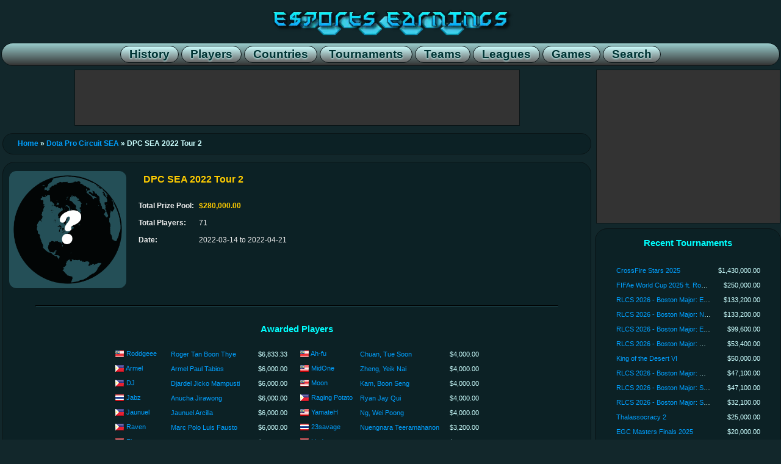

--- FILE ---
content_type: text/html; charset=utf-8
request_url: https://www.esportsearnings.com/events/9583-dpc-sea-2022-tour-2
body_size: 11532
content:
<!DOCTYPE html><html><head><script>var __ezHttpConsent={setByCat:function(src,tagType,attributes,category,force,customSetScriptFn=null){var setScript=function(){if(force||window.ezTcfConsent[category]){if(typeof customSetScriptFn==='function'){customSetScriptFn();}else{var scriptElement=document.createElement(tagType);scriptElement.src=src;attributes.forEach(function(attr){for(var key in attr){if(attr.hasOwnProperty(key)){scriptElement.setAttribute(key,attr[key]);}}});var firstScript=document.getElementsByTagName(tagType)[0];firstScript.parentNode.insertBefore(scriptElement,firstScript);}}};if(force||(window.ezTcfConsent&&window.ezTcfConsent.loaded)){setScript();}else if(typeof getEzConsentData==="function"){getEzConsentData().then(function(ezTcfConsent){if(ezTcfConsent&&ezTcfConsent.loaded){setScript();}else{console.error("cannot get ez consent data");force=true;setScript();}});}else{force=true;setScript();console.error("getEzConsentData is not a function");}},};</script>
<script>var ezTcfConsent=window.ezTcfConsent?window.ezTcfConsent:{loaded:false,store_info:false,develop_and_improve_services:false,measure_ad_performance:false,measure_content_performance:false,select_basic_ads:false,create_ad_profile:false,select_personalized_ads:false,create_content_profile:false,select_personalized_content:false,understand_audiences:false,use_limited_data_to_select_content:false,};function getEzConsentData(){return new Promise(function(resolve){document.addEventListener("ezConsentEvent",function(event){var ezTcfConsent=event.detail.ezTcfConsent;resolve(ezTcfConsent);});});}</script>
<script>if(typeof _setEzCookies!=='function'){function _setEzCookies(ezConsentData){var cookies=window.ezCookieQueue;for(var i=0;i<cookies.length;i++){var cookie=cookies[i];if(ezConsentData&&ezConsentData.loaded&&ezConsentData[cookie.tcfCategory]){document.cookie=cookie.name+"="+cookie.value;}}}}
window.ezCookieQueue=window.ezCookieQueue||[];if(typeof addEzCookies!=='function'){function addEzCookies(arr){window.ezCookieQueue=[...window.ezCookieQueue,...arr];}}
addEzCookies([{name:"ezoab_140690",value:"mod102-c; Path=/; Domain=esportsearnings.com; Max-Age=7200",tcfCategory:"store_info",isEzoic:"true",},{name:"ezosuibasgeneris-1",value:"84644087-e2be-40d8-5df5-d460629958fc; Path=/; Domain=esportsearnings.com; Expires=Thu, 21 Jan 2027 16:39:29 UTC; Secure; SameSite=None",tcfCategory:"understand_audiences",isEzoic:"true",}]);if(window.ezTcfConsent&&window.ezTcfConsent.loaded){_setEzCookies(window.ezTcfConsent);}else if(typeof getEzConsentData==="function"){getEzConsentData().then(function(ezTcfConsent){if(ezTcfConsent&&ezTcfConsent.loaded){_setEzCookies(window.ezTcfConsent);}else{console.error("cannot get ez consent data");_setEzCookies(window.ezTcfConsent);}});}else{console.error("getEzConsentData is not a function");_setEzCookies(window.ezTcfConsent);}</script><script type="text/javascript" data-ezscrex='false' data-cfasync='false'>window._ezaq = Object.assign({"edge_cache_status":12,"edge_response_time":241,"url":"https://www.esportsearnings.com/events/9583-dpc-sea-2022-tour-2"}, typeof window._ezaq !== "undefined" ? window._ezaq : {});</script><script type="text/javascript" data-ezscrex='false' data-cfasync='false'>window._ezaq = Object.assign({"ab_test_id":"mod102-c"}, typeof window._ezaq !== "undefined" ? window._ezaq : {});window.__ez=window.__ez||{};window.__ez.tf={};</script><script type="text/javascript" data-ezscrex='false' data-cfasync='false'>window.ezDisableAds = true;</script><script data-ezscrex='false' data-cfasync='false' data-pagespeed-no-defer>var __ez=__ez||{};__ez.stms=Date.now();__ez.evt={};__ez.script={};__ez.ck=__ez.ck||{};__ez.template={};__ez.template.isOrig=true;__ez.queue=__ez.queue||function(){var e=0,i=0,t=[],n=!1,o=[],r=[],s=!0,a=function(e,i,n,o,r,s,a){var l=arguments.length>7&&void 0!==arguments[7]?arguments[7]:window,d=this;this.name=e,this.funcName=i,this.parameters=null===n?null:w(n)?n:[n],this.isBlock=o,this.blockedBy=r,this.deleteWhenComplete=s,this.isError=!1,this.isComplete=!1,this.isInitialized=!1,this.proceedIfError=a,this.fWindow=l,this.isTimeDelay=!1,this.process=function(){f("... func = "+e),d.isInitialized=!0,d.isComplete=!0,f("... func.apply: "+e);var i=d.funcName.split("."),n=null,o=this.fWindow||window;i.length>3||(n=3===i.length?o[i[0]][i[1]][i[2]]:2===i.length?o[i[0]][i[1]]:o[d.funcName]),null!=n&&n.apply(null,this.parameters),!0===d.deleteWhenComplete&&delete t[e],!0===d.isBlock&&(f("----- F'D: "+d.name),m())}},l=function(e,i,t,n,o,r,s){var a=arguments.length>7&&void 0!==arguments[7]?arguments[7]:window,l=this;this.name=e,this.path=i,this.async=o,this.defer=r,this.isBlock=t,this.blockedBy=n,this.isInitialized=!1,this.isError=!1,this.isComplete=!1,this.proceedIfError=s,this.fWindow=a,this.isTimeDelay=!1,this.isPath=function(e){return"/"===e[0]&&"/"!==e[1]},this.getSrc=function(e){return void 0!==window.__ezScriptHost&&this.isPath(e)&&"banger.js"!==this.name?window.__ezScriptHost+e:e},this.process=function(){l.isInitialized=!0,f("... file = "+e);var i=this.fWindow?this.fWindow.document:document,t=i.createElement("script");t.src=this.getSrc(this.path),!0===o?t.async=!0:!0===r&&(t.defer=!0),t.onerror=function(){var e={url:window.location.href,name:l.name,path:l.path,user_agent:window.navigator.userAgent};"undefined"!=typeof _ezaq&&(e.pageview_id=_ezaq.page_view_id);var i=encodeURIComponent(JSON.stringify(e)),t=new XMLHttpRequest;t.open("GET","//g.ezoic.net/ezqlog?d="+i,!0),t.send(),f("----- ERR'D: "+l.name),l.isError=!0,!0===l.isBlock&&m()},t.onreadystatechange=t.onload=function(){var e=t.readyState;f("----- F'D: "+l.name),e&&!/loaded|complete/.test(e)||(l.isComplete=!0,!0===l.isBlock&&m())},i.getElementsByTagName("head")[0].appendChild(t)}},d=function(e,i){this.name=e,this.path="",this.async=!1,this.defer=!1,this.isBlock=!1,this.blockedBy=[],this.isInitialized=!0,this.isError=!1,this.isComplete=i,this.proceedIfError=!1,this.isTimeDelay=!1,this.process=function(){}};function c(e,i,n,s,a,d,c,u,f){var m=new l(e,i,n,s,a,d,c,f);!0===u?o[e]=m:r[e]=m,t[e]=m,h(m)}function h(e){!0!==u(e)&&0!=s&&e.process()}function u(e){if(!0===e.isTimeDelay&&!1===n)return f(e.name+" blocked = TIME DELAY!"),!0;if(w(e.blockedBy))for(var i=0;i<e.blockedBy.length;i++){var o=e.blockedBy[i];if(!1===t.hasOwnProperty(o))return f(e.name+" blocked = "+o),!0;if(!0===e.proceedIfError&&!0===t[o].isError)return!1;if(!1===t[o].isComplete)return f(e.name+" blocked = "+o),!0}return!1}function f(e){var i=window.location.href,t=new RegExp("[?&]ezq=([^&#]*)","i").exec(i);"1"===(t?t[1]:null)&&console.debug(e)}function m(){++e>200||(f("let's go"),p(o),p(r))}function p(e){for(var i in e)if(!1!==e.hasOwnProperty(i)){var t=e[i];!0===t.isComplete||u(t)||!0===t.isInitialized||!0===t.isError?!0===t.isError?f(t.name+": error"):!0===t.isComplete?f(t.name+": complete already"):!0===t.isInitialized&&f(t.name+": initialized already"):t.process()}}function w(e){return"[object Array]"==Object.prototype.toString.call(e)}return window.addEventListener("load",(function(){setTimeout((function(){n=!0,f("TDELAY -----"),m()}),5e3)}),!1),{addFile:c,addFileOnce:function(e,i,n,o,r,s,a,l,d){t[e]||c(e,i,n,o,r,s,a,l,d)},addDelayFile:function(e,i){var n=new l(e,i,!1,[],!1,!1,!0);n.isTimeDelay=!0,f(e+" ...  FILE! TDELAY"),r[e]=n,t[e]=n,h(n)},addFunc:function(e,n,s,l,d,c,u,f,m,p){!0===c&&(e=e+"_"+i++);var w=new a(e,n,s,l,d,u,f,p);!0===m?o[e]=w:r[e]=w,t[e]=w,h(w)},addDelayFunc:function(e,i,n){var o=new a(e,i,n,!1,[],!0,!0);o.isTimeDelay=!0,f(e+" ...  FUNCTION! TDELAY"),r[e]=o,t[e]=o,h(o)},items:t,processAll:m,setallowLoad:function(e){s=e},markLoaded:function(e){if(e&&0!==e.length){if(e in t){var i=t[e];!0===i.isComplete?f(i.name+" "+e+": error loaded duplicate"):(i.isComplete=!0,i.isInitialized=!0)}else t[e]=new d(e,!0);f("markLoaded dummyfile: "+t[e].name)}},logWhatsBlocked:function(){for(var e in t)!1!==t.hasOwnProperty(e)&&u(t[e])}}}();__ez.evt.add=function(e,t,n){e.addEventListener?e.addEventListener(t,n,!1):e.attachEvent?e.attachEvent("on"+t,n):e["on"+t]=n()},__ez.evt.remove=function(e,t,n){e.removeEventListener?e.removeEventListener(t,n,!1):e.detachEvent?e.detachEvent("on"+t,n):delete e["on"+t]};__ez.script.add=function(e){var t=document.createElement("script");t.src=e,t.async=!0,t.type="text/javascript",document.getElementsByTagName("head")[0].appendChild(t)};__ez.dot=__ez.dot||{};__ez.queue.addFileOnce('/detroitchicago/boise.js', '/detroitchicago/boise.js?gcb=195-0&cb=5', true, [], true, false, true, false);__ez.queue.addFileOnce('/parsonsmaize/abilene.js', '/parsonsmaize/abilene.js?gcb=195-0&cb=e80eca0cdb', true, [], true, false, true, false);__ez.queue.addFileOnce('/parsonsmaize/mulvane.js', '/parsonsmaize/mulvane.js?gcb=195-0&cb=e75e48eec0', true, ['/parsonsmaize/abilene.js'], true, false, true, false);__ez.queue.addFileOnce('/detroitchicago/birmingham.js', '/detroitchicago/birmingham.js?gcb=195-0&cb=539c47377c', true, ['/parsonsmaize/abilene.js'], true, false, true, false);</script>
<script data-ezscrex="false" type="text/javascript" data-cfasync="false">window._ezaq = Object.assign({"ad_cache_level":0,"adpicker_placement_cnt":0,"ai_placeholder_cache_level":0,"ai_placeholder_placement_cnt":-1,"domain":"esportsearnings.com","domain_id":140690,"ezcache_level":1,"ezcache_skip_code":0,"has_bad_image":0,"has_bad_words":0,"is_sitespeed":0,"lt_cache_level":0,"response_size":54508,"response_size_orig":48649,"response_time_orig":230,"template_id":5,"url":"https://www.esportsearnings.com/events/9583-dpc-sea-2022-tour-2","word_count":0,"worst_bad_word_level":0}, typeof window._ezaq !== "undefined" ? window._ezaq : {});__ez.queue.markLoaded('ezaqBaseReady');</script>
<script type='text/javascript' data-ezscrex='false' data-cfasync='false'>
window.ezAnalyticsStatic = true;

function analyticsAddScript(script) {
	var ezDynamic = document.createElement('script');
	ezDynamic.type = 'text/javascript';
	ezDynamic.innerHTML = script;
	document.head.appendChild(ezDynamic);
}
function getCookiesWithPrefix() {
    var allCookies = document.cookie.split(';');
    var cookiesWithPrefix = {};

    for (var i = 0; i < allCookies.length; i++) {
        var cookie = allCookies[i].trim();

        for (var j = 0; j < arguments.length; j++) {
            var prefix = arguments[j];
            if (cookie.indexOf(prefix) === 0) {
                var cookieParts = cookie.split('=');
                var cookieName = cookieParts[0];
                var cookieValue = cookieParts.slice(1).join('=');
                cookiesWithPrefix[cookieName] = decodeURIComponent(cookieValue);
                break; // Once matched, no need to check other prefixes
            }
        }
    }

    return cookiesWithPrefix;
}
function productAnalytics() {
	var d = {"pr":[6],"omd5":"ce28d14b93b93d3acbc126e599968876","nar":"risk score"};
	d.u = _ezaq.url;
	d.p = _ezaq.page_view_id;
	d.v = _ezaq.visit_uuid;
	d.ab = _ezaq.ab_test_id;
	d.e = JSON.stringify(_ezaq);
	d.ref = document.referrer;
	d.c = getCookiesWithPrefix('active_template', 'ez', 'lp_');
	if(typeof ez_utmParams !== 'undefined') {
		d.utm = ez_utmParams;
	}

	var dataText = JSON.stringify(d);
	var xhr = new XMLHttpRequest();
	xhr.open('POST','/ezais/analytics?cb=1', true);
	xhr.onload = function () {
		if (xhr.status!=200) {
            return;
		}

        if(document.readyState !== 'loading') {
            analyticsAddScript(xhr.response);
            return;
        }

        var eventFunc = function() {
            if(document.readyState === 'loading') {
                return;
            }
            document.removeEventListener('readystatechange', eventFunc, false);
            analyticsAddScript(xhr.response);
        };

        document.addEventListener('readystatechange', eventFunc, false);
	};
	xhr.setRequestHeader('Content-Type','text/plain');
	xhr.send(dataText);
}
__ez.queue.addFunc("productAnalytics", "productAnalytics", null, true, ['ezaqBaseReady'], false, false, false, true);
</script><base href="https://www.esportsearnings.com/events/9583-dpc-sea-2022-tour-2"/>
<title>DPC SEA 2022 Tour 2 - Event Results &amp; Prize Money :: Esports Earnings</title>
<meta name="keywords" content="DPC SEA 2022 Tour 2, Dota Pro Circuit SEA, e-sports, esports earnings, results, prize money, prize pool, prize distribution"/><meta name="description" content="DPC SEA 2022 Tour 2 prize pool, player earnings and tournaments on April 21, 2022."/>
				<meta property="og:title" content="DPC SEA 2022 Tour 2 - Event Results &amp; Prize Money :: Esports Earnings"/>
				<meta property="og:description" content="DPC SEA 2022 Tour 2 prize pool, player earnings and tournaments on April 21, 2022."/>
				<meta property="og:type" content="website"/>
				<meta property="og:url" content="https://www.esportsearnings.com/events/9583-dpc-sea-2022-tour-2"/>
				<meta property="og:image" content="https://www.esportsearnings.com/images/unknown_globe.png"/>
				<meta property="og:site_name" content="Esports Earnings"/>
				<meta property="fb:admins" content="100003959058289"/>
				<meta name="twitter:card" content="summary"/><meta name="twitter:site" content="@GGBeyond"/><meta name="twitter:title" content="DPC SEA 2022 Tour 2 - Event Results &amp; Prize Money :: Esports Earnings"/><meta name="twitter:description" content="DPC SEA 2022 Tour 2 prize pool, player earnings and tournaments on April 21, 2022."/><meta name="twitter:image" content="https://www.esportsearnings.com/images/ee_logo.png"/><meta name="twitter:image:alt" content="DPC SEA 2022 Tour 2 - Event Results &amp; Prize Money :: Esports Earnings"/><meta name="viewport" content="width=device-width, initial-scale=1.0"/>
<link href="/esportsearnings_styles.css" rel="stylesheet" type="text/css"/>
<script src="/google_analytics.js"></script>
<link rel='canonical' href='https://www.esportsearnings.com/events/9583-dpc-sea-2022-tour-2' />
<script type='text/javascript'>
var ezoTemplate = 'orig_site';
var ezouid = '1';
var ezoFormfactor = '1';
</script><script data-ezscrex="false" type='text/javascript'>
var soc_app_id = '0';
var did = 140690;
var ezdomain = 'esportsearnings.com';
var ezoicSearchable = 1;
</script></head>
<body>

<div id="fb-root"></div>
<script>(function(d, s, id) {
  var js, fjs = d.getElementsByTagName(s)[0];
  if (d.getElementById(id)) return;
  js = d.createElement(s); js.id = id;
  js.src = "//connect.facebook.net/en_US/all.js#xfbml=1";
  fjs.parentNode.insertBefore(js, fjs);
}(document, 'script', 'facebook-jssdk'));</script>

<div class="center_wrapper">
<header><div class="site_header"><a href="/"><div class="content_logo"></div></a><nav class="site_header_nav"><a href="/history"><span class="site_header_option">History</span></a><a href="/players"><span class="site_header_option">Players</span></a><a href="/countries"><span class="site_header_option">Countries</span></a><a href="/tournaments"><span class="site_header_option">Tournaments</span></a><a href="/teams"><span class="site_header_option">Teams</span></a><a href="/leagues"><span class="site_header_option">Leagues</span></a><a href="/games"><span class="site_header_option">Games</span></a><a href="/search"><span class="site_header_option">Search</span></a></nav></div></header><div style="overflow:hidden;"><main class="content_main"><div class="ad_banner"><div id="ezoic-pub-ad-placeholder-101"> </div></div><div class="navigation_box navigation"><a href="/home">Home</a> » <a href="/leagues/849-dota-pro-circuit-sea">Dota Pro Circuit SEA</a> » DPC SEA 2022 Tour 2</div><div class="detail_box_smooth"><div class="detail_list_box"><div class="info_box_align"><div class="info_box_outer"><img src="/images/unknown_globe.png" class="image_border"/></div><div class="info_box_outer"><div class="info_box"><h1 class="info_box_title">DPC SEA 2022 Tour 2</h1><br/><div class="info_box_inner"><div class="format_table"><div class="format_row"><div class="format_cell info_text_header">Total Prize Pool:</div><div class="format_cell info_text_value"><span class="info_prize_highlight">$280,000.00</span></div></div><div class="format_row"><div class="format_cell info_text_header">Total Players:</div><div class="format_cell info_text_value">71</div></div><div class="format_row"><div class="format_cell info_text_header">Date:</div><div class="format_cell info_text_value" title="March 14, 2022 to April 21, 2022">2022-03-14 to 2022-04-21</div></div></div></div></div></div></div><br/><hr/><br/><h2 class="detail_box_title">Awarded Players</h2><div class="info_box_outer"><div class="info_box_inner_nomargin"><table class="detail_list_table_double"><tbody><tr class="format_row highlight"><td class="format_cell detail_list_player"><a href="/countries/my"><img src="/images/flags/16/my.png" width="16" height="16" alt="Malaysia" title="Malaysia"/></a> <a href="/players/11852-roddgeee-roger-tan-boon-thye">Roddgeee</a></td><td class="format_cell detail_list_player"><a href="/players/11852-roddgeee-roger-tan-boon-thye">Roger Tan Boon Thye</a></td><td class="format_cell detail_list_prize">$6,833.33</td></tr><tr class="format_row highlight"><td class="format_cell detail_list_player"><a href="/countries/ph"><img src="/images/flags/16/ph.png" width="16" height="16" alt="Philippines" title="Philippines"/></a> <a href="/players/36550-armel-armel-paul-tabios">Armel</a></td><td class="format_cell detail_list_player"><a href="/players/36550-armel-armel-paul-tabios">Armel Paul Tabios</a></td><td class="format_cell detail_list_prize">$6,000.00</td></tr><tr class="format_row highlight"><td class="format_cell detail_list_player"><a href="/countries/ph"><img src="/images/flags/16/ph.png" width="16" height="16" alt="Philippines" title="Philippines"/></a> <a href="/players/5221-dj-djardel-jicko-mampusti">DJ</a></td><td class="format_cell detail_list_player"><a href="/players/5221-dj-djardel-jicko-mampusti">Djardel Jicko Mampusti</a></td><td class="format_cell detail_list_prize">$6,000.00</td></tr><tr class="format_row highlight"><td class="format_cell detail_list_player"><a href="/countries/th"><img src="/images/flags/16/th.png" width="16" height="16" alt="Thailand" title="Thailand"/></a> <a href="/players/15511-jabz-anucha-jirawong">Jabz</a></td><td class="format_cell detail_list_player"><a href="/players/15511-jabz-anucha-jirawong">Anucha Jirawong</a></td><td class="format_cell detail_list_prize">$6,000.00</td></tr><tr class="format_row highlight"><td class="format_cell detail_list_player"><a href="/countries/ph"><img src="/images/flags/16/ph.png" width="16" height="16" alt="Philippines" title="Philippines"/></a> <a href="/players/56397-jaunuel-arcilla">Jaunuel</a></td><td class="format_cell detail_list_player"><a href="/players/56397-jaunuel-arcilla">Jaunuel Arcilla</a></td><td class="format_cell detail_list_prize">$6,000.00</td></tr><tr class="format_row highlight"><td class="format_cell detail_list_player"><a href="/countries/ph"><img src="/images/flags/16/ph.png" width="16" height="16" alt="Philippines" title="Philippines"/></a> <a href="/players/27814-raven-marc-polo-luis-fausto">Raven</a></td><td class="format_cell detail_list_player"><a href="/players/27814-raven-marc-polo-luis-fausto">Marc Polo Luis Fausto</a></td><td class="format_cell detail_list_prize">$6,000.00</td></tr><tr class="format_row highlight"><td class="format_cell detail_list_player"><a href="/countries/id"><img src="/images/flags/16/id.png" width="16" height="16" alt="Indonesia" title="Indonesia"/></a> <a href="/players/49358-fbz-saieful-ilham">Fbz</a></td><td class="format_cell detail_list_player"><a href="/players/49358-fbz-saieful-ilham">Saieful Ilham</a></td><td class="format_cell detail_list_prize">$5,600.00</td></tr><tr class="format_row highlight"><td class="format_cell detail_list_player"><a href="/countries/la"><img src="/images/flags/16/la.png" width="16" height="16" alt="Lao People&#39;s Democratic Republic" title="Lao People&#39;s Democratic Republic"/></a> <a href="/players/55184-jackky-souliya-khoomphetsavong">JaCkky</a></td><td class="format_cell detail_list_player"><a href="/players/55184-jackky-souliya-khoomphetsavong">Souliya Khoomphetsavong</a></td><td class="format_cell detail_list_prize">$5,600.00</td></tr><tr class="format_row highlight"><td class="format_cell detail_list_player"><a href="/countries/ph"><img src="/images/flags/16/ph.png" width="16" height="16" alt="Philippines" title="Philippines"/></a> <a href="/players/42147-skem-rolen-andrei-gabriel-ong">skem</a></td><td class="format_cell detail_list_player"><a href="/players/42147-skem-rolen-andrei-gabriel-ong">Rolen Andrei Gabriel Ong</a></td><td class="format_cell detail_list_prize">$5,600.00</td></tr><tr class="format_row highlight"><td class="format_cell detail_list_player"><a href="/countries/ph"><img src="/images/flags/16/ph.png" width="16" height="16" alt="Philippines" title="Philippines"/></a> <a href="/players/30782-tims-timothy-randrup">Tims</a></td><td class="format_cell detail_list_player"><a href="/players/30782-tims-timothy-randrup">Timothy Randrup</a></td><td class="format_cell detail_list_prize">$5,600.00</td></tr><tr class="format_row highlight"><td class="format_cell detail_list_player"><a href="/countries/ph"><img src="/images/flags/16/ph.png" width="16" height="16" alt="Philippines" title="Philippines"/></a> <a href="/players/72932-yopaj-erin-jasper-ferrer">Yopaj</a></td><td class="format_cell detail_list_player"><a href="/players/72932-yopaj-erin-jasper-ferrer">Erin Jasper Ferrer</a></td><td class="format_cell detail_list_prize">$5,600.00</td></tr><tr class="format_row highlight"><td class="format_cell detail_list_player"><a href="/countries/ph"><img src="/images/flags/16/ph.png" width="16" height="16" alt="Philippines" title="Philippines"/></a> <a href="/players/31966-gabbi-kim-villafuerte-santos">Gabbi</a></td><td class="format_cell detail_list_player"><a href="/players/31966-gabbi-kim-villafuerte-santos">Kim Villafuerte Santos</a></td><td class="format_cell detail_list_prize">$5,400.00</td></tr><tr class="format_row highlight"><td class="format_cell detail_list_player"><a href="/countries/ph"><img src="/images/flags/16/ph.png" width="16" height="16" alt="Philippines" title="Philippines"/></a> <a href="/players/47628-karl-baldovino">Karl</a></td><td class="format_cell detail_list_player"><a href="/players/47628-karl-baldovino">Karl Baldovino</a></td><td class="format_cell detail_list_prize">$5,400.00</td></tr><tr class="format_row highlight"><td class="format_cell detail_list_player"><a href="/countries/ph"><img src="/images/flags/16/ph.png" width="16" height="16" alt="Philippines" title="Philippines"/></a> <a href="/players/17200-kuku-palad">Kuku</a></td><td class="format_cell detail_list_player"><a href="/players/17200-kuku-palad">Kuku Palad</a></td><td class="format_cell detail_list_prize">$5,400.00</td></tr><tr class="format_row highlight"><td class="format_cell detail_list_player"><a href="/countries/id"><img src="/images/flags/16/id.png" width="16" height="16" alt="Indonesia" title="Indonesia"/></a> <a href="/players/51241-whitemon-matthew-filemon">Whitemon</a></td><td class="format_cell detail_list_player"><a href="/players/51241-whitemon-matthew-filemon">Matthew Filemon</a></td><td class="format_cell detail_list_prize">$5,400.00</td></tr><tr class="format_row highlight"><td class="format_cell detail_list_player"><a href="/countries/id"><img src="/images/flags/16/id.png" width="16" height="16" alt="Indonesia" title="Indonesia"/></a> <a href="/players/29627-xepher-kenny-deo">Xepher</a></td><td class="format_cell detail_list_player"><a href="/players/29627-xepher-kenny-deo">Kenny Deo</a></td><td class="format_cell detail_list_prize">$5,400.00</td></tr><tr class="format_row highlight"><td class="format_cell detail_list_player"><a href="/countries/ph"><img src="/images/flags/16/ph.png" width="16" height="16" alt="Philippines" title="Philippines"/></a> <a href="/players/69988-cml-bryle-alviso">cml</a></td><td class="format_cell detail_list_player"><a href="/players/69988-cml-bryle-alviso">Bryle Alviso</a></td><td class="format_cell detail_list_prize">$5,200.00</td></tr><tr class="format_row highlight"><td class="format_cell detail_list_player"><a href="/countries/ph"><img src="/images/flags/16/ph.png" width="16" height="16" alt="Philippines" title="Philippines"/></a> <a href="/players/72930-force-nikko-bilocura">Force</a></td><td class="format_cell detail_list_player"><a href="/players/72930-force-nikko-bilocura">Nikko Bilocura</a></td><td class="format_cell detail_list_prize">$5,200.00</td></tr><tr class="format_row highlight"><td class="format_cell detail_list_player"><a href="/countries/ph"><img src="/images/flags/16/ph.png" width="16" height="16" alt="Philippines" title="Philippines"/></a> <a href="/players/69989-mac-mc-nicholson-villanueva">Mac</a></td><td class="format_cell detail_list_player"><a href="/players/69989-mac-mc-nicholson-villanueva">Mc Nicholson Villanueva</a></td><td class="format_cell detail_list_prize">$5,200.00</td></tr><tr class="format_row highlight"><td class="format_cell detail_list_player"><a href="/countries/ph"><img src="/images/flags/16/ph.png" width="16" height="16" alt="Philippines" title="Philippines"/></a> <a href="/players/69987-natsumi-john-anthony-vargas">Natsumi-</a></td><td class="format_cell detail_list_player"><a href="/players/69987-natsumi-john-anthony-vargas">John Anthony Vargas</a></td><td class="format_cell detail_list_prize">$5,200.00</td></tr><tr class="format_row highlight"><td class="format_cell detail_list_player"><a href="/countries/ph"><img src="/images/flags/16/ph.png" width="16" height="16" alt="Philippines" title="Philippines"/></a> <a href="/players/13339-xavius-marvin-salvador-rushton">Xavius</a></td><td class="format_cell detail_list_player"><a href="/players/13339-xavius-marvin-salvador-rushton">Marvin Salvador Rushton</a></td><td class="format_cell detail_list_prize">$5,200.00</td></tr><tr class="format_row highlight"><td class="format_cell detail_list_player"><a href="/countries/my"><img src="/images/flags/16/my.png" width="16" height="16" alt="Malaysia" title="Malaysia"/></a> <a href="/players/42146-alacrity-vincent-hiew-teck-yoong">AlaCrity</a></td><td class="format_cell detail_list_player"><a href="/players/42146-alacrity-vincent-hiew-teck-yoong">Vincent Hiew Teck Yoong</a></td><td class="format_cell detail_list_prize">$5,000.00</td></tr><tr class="format_row highlight"><td class="format_cell detail_list_player"><a href="/countries/id"><img src="/images/flags/16/id.png" width="16" height="16" alt="Indonesia" title="Indonesia"/></a> <a href="/players/35139-inyourdream-muhammad-rizky-anugrah">inYourdreaM</a></td><td class="format_cell detail_list_player"><a href="/players/35139-inyourdream-muhammad-rizky-anugrah">Muhammad Rizky Anugrah</a></td><td class="format_cell detail_list_prize">$5,000.00</td></tr><tr class="format_row highlight"><td class="format_cell detail_list_player"><a href="/countries/id"><img src="/images/flags/16/id.png" width="16" height="16" alt="Indonesia" title="Indonesia"/></a> <a href="/players/45198-jhocam-tri-kuncoro">Jhocam</a></td><td class="format_cell detail_list_player"><a href="/players/45198-jhocam-tri-kuncoro">Tri Kuncoro</a></td><td class="format_cell detail_list_prize">$5,000.00</td></tr><tr class="format_row highlight"><td class="format_cell detail_list_player"><a href="/countries/sg"><img src="/images/flags/16/sg.png" width="16" height="16" alt="Singapore" title="Singapore"/></a> <a href="/players/10356-meracle-galvin-kang-jian-wen">Meracle</a></td><td class="format_cell detail_list_player"><a href="/players/10356-meracle-galvin-kang-jian-wen">Galvin Kang Jian Wen</a></td><td class="format_cell detail_list_prize">$5,000.00</td></tr><tr class="format_row highlight"><td class="format_cell detail_list_player"><a href="/countries/sg"><img src="/images/flags/16/sg.png" width="16" height="16" alt="Singapore" title="Singapore"/></a> <a href="/players/10349-poloson-wilson-koh-chin-wei">Poloson</a></td><td class="format_cell detail_list_player"><a href="/players/10349-poloson-wilson-koh-chin-wei">Wilson Koh Chin Wei</a></td><td class="format_cell detail_list_prize">$5,000.00</td></tr><tr class="format_row highlight"><td class="format_cell detail_list_player"><a href="/countries/ph"><img src="/images/flags/16/ph.png" width="16" height="16" alt="Philippines" title="Philippines"/></a> <a href="/players/38597-abeng-dicdican">Abeng</a></td><td class="format_cell detail_list_player"><a href="/players/38597-abeng-dicdican">Abeng Dicdican</a></td><td class="format_cell detail_list_prize">$4,600.00</td></tr><tr class="format_row highlight"><td class="format_cell detail_list_player"><a href="/countries/ph"><img src="/images/flags/16/ph.png" width="16" height="16" alt="Philippines" title="Philippines"/></a> <a href="/players/102697-asta-philip-joshua-torres">Asta丶</a></td><td class="format_cell detail_list_player"><a href="/players/102697-asta-philip-joshua-torres">Philip Joshua Torres</a></td><td class="format_cell detail_list_prize">$4,600.00</td></tr><tr class="format_row highlight"><td class="format_cell detail_list_player"><a href="/countries/ph"><img src="/images/flags/16/ph.png" width="16" height="16" alt="Philippines" title="Philippines"/></a> <a href="/players/85329-enryu-michael-roi-ladines">Enryu</a></td><td class="format_cell detail_list_player"><a href="/players/85329-enryu-michael-roi-ladines">Michael Roi Ladines</a></td><td class="format_cell detail_list_prize">$4,600.00</td></tr><tr class="format_row highlight"><td class="format_cell detail_list_player"><a href="/countries/ph"><img src="/images/flags/16/ph.png" width="16" height="16" alt="Philippines" title="Philippines"/></a> <a href="/players/103628-jing-john-rey-yee-duyan">Jing</a></td><td class="format_cell detail_list_player"><a href="/players/103628-jing-john-rey-yee-duyan">John Rey Yee Duyan</a></td><td class="format_cell detail_list_prize">$4,600.00</td></tr><tr class="format_row highlight"><td class="format_cell detail_list_player"><a href="/countries/ph"><img src="/images/flags/16/ph.png" width="16" height="16" alt="Philippines" title="Philippines"/></a> <a href="/players/103627-kokz-joshua-marano">Kokz</a></td><td class="format_cell detail_list_player"><a href="/players/103627-kokz-joshua-marano">Joshua Maraño</a></td><td class="format_cell detail_list_prize">$4,600.00</td></tr><tr class="format_row highlight"><td class="format_cell detail_list_player"><a href="/countries/ph"><img src="/images/flags/16/ph.png" width="16" height="16" alt="Philippines" title="Philippines"/></a> <a href="/players/89555-bob-mark-anthony-urbina">Bob</a></td><td class="format_cell detail_list_player"><a href="/players/89555-bob-mark-anthony-urbina">Mark Anthony Urbina</a></td><td class="format_cell detail_list_prize">$4,400.00</td></tr><tr class="format_row highlight"><td class="format_cell detail_list_player"><a href="/countries/ph"><img src="/images/flags/16/ph.png" width="16" height="16" alt="Philippines" title="Philippines"/></a> <a href="/players/72931-palos-jinn-marrey-lamatao">Palos</a></td><td class="format_cell detail_list_player"><a href="/players/72931-palos-jinn-marrey-lamatao">Jinn Marrey Lamatao</a></td><td class="format_cell detail_list_prize">$4,400.00</td></tr><tr class="format_row highlight"><td class="format_cell detail_list_player"><a href="/countries/ph"><img src="/images/flags/16/ph.png" width="16" height="16" alt="Philippines" title="Philippines"/></a> <a href="/players/3344-rr-ralph-richard-penano">RR</a></td><td class="format_cell detail_list_player"><a href="/players/3344-rr-ralph-richard-penano">Ralph Richard Peñano</a></td><td class="format_cell detail_list_prize">$4,400.00</td></tr><tr class="format_row highlight"><td class="format_cell detail_list_player"><a href="/countries/ph"><img src="/images/flags/16/ph.png" width="16" height="16" alt="Philippines" title="Philippines"/></a> <a href="/players/25911-shanks-mark-redira">Shanks</a></td><td class="format_cell detail_list_player"><a href="/players/25911-shanks-mark-redira">Mark Redira</a></td><td class="format_cell detail_list_prize">$4,400.00</td></tr><tr class="format_row highlight"><td class="format_cell detail_list_player"><a href="/countries/ph"><img src="/images/flags/16/ph.png" width="16" height="16" alt="Philippines" title="Philippines"/></a> <a href="/players/56398-tino-justine-grimaldo">Tino</a></td><td class="format_cell detail_list_player"><a href="/players/56398-tino-justine-grimaldo">Justine Grimaldo</a></td><td class="format_cell detail_list_prize">$4,400.00</td></tr></tbody></table></div><div class="info_box_inner_nomargin"><table class="detail_list_table_double"><tbody><tr class="format_row highlight"><td class="format_cell detail_list_player"><a href="/countries/my"><img src="/images/flags/16/my.png" width="16" height="16" alt="Malaysia" title="Malaysia"/></a> <a href="/players/12784-ah-fu-chuan-tue-soon">Ah-fu</a></td><td class="format_cell detail_list_player"><a href="/players/12784-ah-fu-chuan-tue-soon">Chuan, Tue Soon</a></td><td class="format_cell detail_list_prize">$4,000.00</td></tr><tr class="format_row highlight"><td class="format_cell detail_list_player"><a href="/countries/my"><img src="/images/flags/16/my.png" width="16" height="16" alt="Malaysia" title="Malaysia"/></a> <a href="/players/27134-midone-zheng-yeik-nai">MidOne</a></td><td class="format_cell detail_list_player"><a href="/players/27134-midone-zheng-yeik-nai">Zheng, Yeik Nai</a></td><td class="format_cell detail_list_prize">$4,000.00</td></tr><tr class="format_row highlight"><td class="format_cell detail_list_player"><a href="/countries/my"><img src="/images/flags/16/my.png" width="16" height="16" alt="Malaysia" title="Malaysia"/></a> <a href="/players/15807-moon-kam-boon-seng">Moon</a></td><td class="format_cell detail_list_player"><a href="/players/15807-moon-kam-boon-seng">Kam, Boon Seng</a></td><td class="format_cell detail_list_prize">$4,000.00</td></tr><tr class="format_row highlight"><td class="format_cell detail_list_player"><a href="/countries/ph"><img src="/images/flags/16/ph.png" width="16" height="16" alt="Philippines" title="Philippines"/></a> <a href="/players/3342-raging-potato-ryan-jay-qui">Raging Potato</a></td><td class="format_cell detail_list_player"><a href="/players/3342-raging-potato-ryan-jay-qui">Ryan Jay Qui</a></td><td class="format_cell detail_list_prize">$4,000.00</td></tr><tr class="format_row highlight"><td class="format_cell detail_list_player"><a href="/countries/my"><img src="/images/flags/16/my.png" width="16" height="16" alt="Malaysia" title="Malaysia"/></a> <a href="/players/3153-yamateh-ng-wei-poong">YamateH</a></td><td class="format_cell detail_list_player"><a href="/players/3153-yamateh-ng-wei-poong">Ng, Wei Poong</a></td><td class="format_cell detail_list_prize">$4,000.00</td></tr><tr class="format_row highlight"><td class="format_cell detail_list_player"><a href="/countries/th"><img src="/images/flags/16/th.png" width="16" height="16" alt="Thailand" title="Thailand"/></a> <a href="/players/68143-23savage-nuengnara-teeramahanon">23savage</a></td><td class="format_cell detail_list_player"><a href="/players/68143-23savage-nuengnara-teeramahanon">Nuengnara Teeramahanon</a></td><td class="format_cell detail_list_prize">$3,200.00</td></tr><tr class="format_row highlight"><td class="format_cell detail_list_player"><a href="/countries/id"><img src="/images/flags/16/id.png" width="16" height="16" alt="Indonesia" title="Indonesia"/></a> <a href="/players/49362-hyde-brizio-budiana">Hyde</a></td><td class="format_cell detail_list_player"><a href="/players/49362-hyde-brizio-budiana">Brizio Budiana</a></td><td class="format_cell detail_list_prize">$3,200.00</td></tr><tr class="format_row highlight"><td class="format_cell detail_list_player"><a href="/countries/au"><img src="/images/flags/16/au.png" width="16" height="16" alt="Australia" title="Australia"/></a> <a href="/players/15530-kpii-damien-chok">kpii</a></td><td class="format_cell detail_list_player"><a href="/players/15530-kpii-damien-chok">Damien Chok</a></td><td class="format_cell detail_list_prize">$3,200.00</td></tr><tr class="format_row highlight"><td class="format_cell detail_list_player"><a href="/countries/id"><img src="/images/flags/16/id.png" width="16" height="16" alt="Indonesia" title="Indonesia"/></a> <a href="/players/49361-mikoto-rafli-fathur-rahman">Mikoto</a></td><td class="format_cell detail_list_player"><a href="/players/49361-mikoto-rafli-fathur-rahman">Rafli Fathur Rahman</a></td><td class="format_cell detail_list_prize">$3,200.00</td></tr><tr class="format_row highlight"><td class="format_cell detail_list_player"><a href="/countries/th"><img src="/images/flags/16/th.png" width="16" height="16" alt="Thailand" title="Thailand"/></a> <a href="/players/54498-q-worawit-mekchai">Q</a></td><td class="format_cell detail_list_player"><a href="/players/54498-q-worawit-mekchai">Worawit Mekchai</a></td><td class="format_cell detail_list_prize">$3,200.00</td></tr><tr class="format_row highlight"><td class="format_cell detail_list_player"><a href="/countries/id"><img src="/images/flags/16/id.png" width="16" height="16" alt="Indonesia" title="Indonesia"/></a> <a href="/players/42727-azur4-muhammad-luthfi">Azur4</a></td><td class="format_cell detail_list_player"><a href="/players/42727-azur4-muhammad-luthfi">Muhammad Luthfi</a></td><td class="format_cell detail_list_prize">$3,000.00</td></tr><tr class="format_row highlight"><td class="format_cell detail_list_player"><a href="/countries/id"><img src="/images/flags/16/id.png" width="16" height="16" alt="Indonesia" title="Indonesia"/></a> <a href="/players/89486-db-daud-budiawan">db-</a></td><td class="format_cell detail_list_player"><a href="/players/89486-db-daud-budiawan">Daud Budiawan</a></td><td class="format_cell detail_list_prize">$3,000.00</td></tr><tr class="format_row highlight"><td class="format_cell detail_list_player"><a href="/countries/mn"><img src="/images/flags/16/mn.png" width="16" height="16" alt="Mongolia" title="Mongolia"/></a> <a href="/players/74322-narman-ravdan-narmandakh">NARMAN</a></td><td class="format_cell detail_list_player"><a href="/players/74322-narman-ravdan-narmandakh">Ravdan Narmandakh</a></td><td class="format_cell detail_list_prize">$3,000.00</td></tr><tr class="format_row highlight"><td class="format_cell detail_list_player"><a href="/countries/id"><img src="/images/flags/16/id.png" width="16" height="16" alt="Indonesia" title="Indonesia"/></a> <a href="/players/29626-rizki-varizh">Varizh</a></td><td class="format_cell detail_list_player"><a href="/players/29626-rizki-varizh">Rizki Varizh</a></td><td class="format_cell detail_list_prize">$3,000.00</td></tr><tr class="format_row highlight"><td class="format_cell detail_list_player"><a href="/countries/id"><img src="/images/flags/16/id.png" width="16" height="16" alt="Indonesia" title="Indonesia"/></a> <a href="/players/73541-womy-syaid-muhammad-resky">womy</a></td><td class="format_cell detail_list_player"><a href="/players/73541-womy-syaid-muhammad-resky">Syaid Muhammad Resky</a></td><td class="format_cell detail_list_prize">$3,000.00</td></tr><tr class="format_row highlight"><td class="format_cell detail_list_player"><a href="/countries/vn"><img src="/images/flags/16/vn.png" width="16" height="16" alt="Viet Nam" title="Viet Nam"/></a> <a href="/players/83984-bombi-tran-minh-qui">Bombi</a></td><td class="format_cell detail_list_player"><a href="/players/83984-bombi-tran-minh-qui">Trần, Minh Quí</a></td><td class="format_cell detail_list_prize">$2,833.33</td></tr><tr class="format_row highlight"><td class="format_cell detail_list_player"><a href="/countries/my"><img src="/images/flags/16/my.png" width="16" height="16" alt="Malaysia" title="Malaysia"/></a> <a href="/players/103728-mks-wong-sim-an">mks</a></td><td class="format_cell detail_list_player"><a href="/players/103728-mks-wong-sim-an">Wong Sim An</a></td><td class="format_cell detail_list_prize">$2,833.33</td></tr><tr class="format_row highlight"><td class="format_cell detail_list_player"><a href="/countries/vn"><img src="/images/flags/16/vn.png" width="16" height="16" alt="Viet Nam" title="Viet Nam"/></a> <a href="/players/38599-seel-vuong-thien-tai">SeeL</a></td><td class="format_cell detail_list_player"><a href="/players/38599-seel-vuong-thien-tai">Vương Thiện Tài</a></td><td class="format_cell detail_list_prize">$2,833.33</td></tr><tr class="format_row highlight"><td class="format_cell detail_list_player"><a href="/countries/my"><img src="/images/flags/16/my.png" width="16" height="16" alt="Malaysia" title="Malaysia"/></a> <a href="/players/71102-x1aoyu-lee-qian-yu">X1aOyU</a></td><td class="format_cell detail_list_player"><a href="/players/71102-x1aoyu-lee-qian-yu">Lee, Qian Yu</a></td><td class="format_cell detail_list_prize">$2,833.33</td></tr><tr class="format_row highlight"><td class="format_cell detail_list_player"><a href="/countries/sg"><img src="/images/flags/16/sg.png" width="16" height="16" alt="Singapore" title="Singapore"/></a> <a href="/players/99905-xsilearn-ng-anwei">xsilearn</a></td><td class="format_cell detail_list_player"><a href="/players/99905-xsilearn-ng-anwei">Ng Anwei</a></td><td class="format_cell detail_list_prize">$2,833.33</td></tr><tr class="format_row highlight"><td class="format_cell detail_list_player"><a href="/countries/mn"><img src="/images/flags/16/mn.png" width="16" height="16" alt="Mongolia" title="Mongolia"/></a> <a href="/players/78450-11-munkh-erdene-battsooj">11</a></td><td class="format_cell detail_list_player"><a href="/players/78450-11-munkh-erdene-battsooj">Munkh-Erdene Battsooj</a></td><td class="format_cell detail_list_prize">$2,200.00</td></tr><tr class="format_row highlight"><td class="format_cell detail_list_player"><a href="/countries/mn"><img src="/images/flags/16/mn.png" width="16" height="16" alt="Mongolia" title="Mongolia"/></a> <a href="/players/90715-423-altanginj-bilguun">423</a></td><td class="format_cell detail_list_player"><a href="/players/90715-423-altanginj-bilguun">Altanginj Bilguun</a></td><td class="format_cell detail_list_prize">$2,200.00</td></tr><tr class="format_row highlight"><td class="format_cell detail_list_player"><a href="/countries/mn"><img src="/images/flags/16/mn.png" width="16" height="16" alt="Mongolia" title="Mongolia"/></a> <a href="/players/90716-ace12-batbayasgalan-narankhand">Ace12</a></td><td class="format_cell detail_list_player"><a href="/players/90716-ace12-batbayasgalan-narankhand">Batbayasgalan Narankhand</a></td><td class="format_cell detail_list_prize">$2,200.00</td></tr><tr class="format_row highlight"><td class="format_cell detail_list_player"><a href="/countries/mn"><img src="/images/flags/16/mn.png" width="16" height="16" alt="Mongolia" title="Mongolia"/></a> <a href="/players/90717-khishka-khishigbat-byambaa">khishka</a></td><td class="format_cell detail_list_player"><a href="/players/90717-khishka-khishigbat-byambaa">Khishigbat Byambaa</a></td><td class="format_cell detail_list_prize">$2,200.00</td></tr><tr class="format_row highlight"><td class="format_cell detail_list_player"><a href="/countries/mn"><img src="/images/flags/16/mn.png" width="16" height="16" alt="Mongolia" title="Mongolia"/></a> <a href="/players/90714-sanctity-sukhbat-otgondavaa">sanctity-</a></td><td class="format_cell detail_list_player"><a href="/players/90714-sanctity-sukhbat-otgondavaa">Sukhbat Otgondavaa</a></td><td class="format_cell detail_list_prize">$2,200.00</td></tr><tr class="format_row highlight"><td class="format_cell detail_list_player"><a href="/countries/ph"><img src="/images/flags/16/ph.png" width="16" height="16" alt="Philippines" title="Philippines"/></a> <a href="/players/39780-bdz-juan-carlo-chua-manalo">BDz</a></td><td class="format_cell detail_list_player"><a href="/players/39780-bdz-juan-carlo-chua-manalo">Juan Carlo Chua Manalo</a></td><td class="format_cell detail_list_prize">$1,800.00</td></tr><tr class="format_row highlight"><td class="format_cell detail_list_player"><a href="/countries/ph"><img src="/images/flags/16/ph.png" width="16" height="16" alt="Philippines" title="Philippines"/></a> <a href="/players/11791-bok-jun-kanehara">Bok</a></td><td class="format_cell detail_list_player"><a href="/players/11791-bok-jun-kanehara">Jun Kanehara</a></td><td class="format_cell detail_list_prize">$1,800.00</td></tr><tr class="format_row highlight"><td class="format_cell detail_list_player"><a href="/countries/kr"><img src="/images/flags/16/kr.png" width="16" height="16" alt="Korea, Republic of" title="Korea, Republic of"/></a> <a href="/players/4885-febby-kim-yong-min">Febby</a></td><td class="format_cell detail_list_player"><a href="/players/4885-febby-kim-yong-min">Kim, Yong Min</a></td><td class="format_cell detail_list_prize">$1,800.00</td></tr><tr class="format_row highlight"><td class="format_cell detail_list_player"><a href="/countries/ph"><img src="/images/flags/16/ph.png" width="16" height="16" alt="Philippines" title="Philippines"/></a> <a href="/players/99402-younggod-levi-legaret-jr">YoungGod</a></td><td class="format_cell detail_list_player"><a href="/players/99402-younggod-levi-legaret-jr">Levi Legaret Jr</a></td><td class="format_cell detail_list_prize">$1,800.00</td></tr><tr class="format_row highlight"><td class="format_cell detail_list_player"><a href="/countries/ph"><img src="/images/flags/16/ph.png" width="16" height="16" alt="Philippines" title="Philippines"/></a> <a href="/players/78607-yowe-yuri-dave-pacana">Yowe</a></td><td class="format_cell detail_list_player"><a href="/players/78607-yowe-yuri-dave-pacana">Yuri Dave Pacaña</a></td><td class="format_cell detail_list_prize">$1,800.00</td></tr><tr class="format_row highlight"><td class="format_cell detail_list_player"><a href="/countries/th"><img src="/images/flags/16/th.png" width="16" height="16" alt="Thailand" title="Thailand"/></a> <a href="/players/10358-boombui-anurat-praianun">Boombui</a></td><td class="format_cell detail_list_player"><a href="/players/10358-boombui-anurat-praianun">Anurat Praianun</a></td><td class="format_cell detail_list_prize">$1,400.00</td></tr><tr class="format_row highlight"><td class="format_cell detail_list_player"><a href="/countries/th"><img src="/images/flags/16/th.png" width="16" height="16" alt="Thailand" title="Thailand"/></a> <a href="/players/49371-fearless-poomipat-trisiripanit">Fearless</a></td><td class="format_cell detail_list_player"><a href="/players/49371-fearless-poomipat-trisiripanit">Poomipat Trisiripanit</a></td><td class="format_cell detail_list_prize">$1,400.00</td></tr><tr class="format_row highlight"><td class="format_cell detail_list_player"><a href="/countries/th"><img src="/images/flags/16/th.png" width="16" height="16" alt="Thailand" title="Thailand"/></a> <a href="/players/41761-masaros-natthaphon-ouanphakdee">Masaros</a></td><td class="format_cell detail_list_player"><a href="/players/41761-masaros-natthaphon-ouanphakdee">Natthaphon Ouanphakdee</a></td><td class="format_cell detail_list_prize">$1,400.00</td></tr><tr class="format_row highlight"><td class="format_cell detail_list_player"><a href="/countries/th"><img src="/images/flags/16/th.png" width="16" height="16" alt="Thailand" title="Thailand"/></a> <a href="/players/49381-tigger-peerapat-butta">Tigger</a></td><td class="format_cell detail_list_player"><a href="/players/49381-tigger-peerapat-butta">Peerapat Butta</a></td><td class="format_cell detail_list_prize">$1,400.00</td></tr><tr class="format_row highlight"><td class="format_cell detail_list_player"><a href="/countries/th"><img src="/images/flags/16/th.png" width="16" height="16" alt="Thailand" title="Thailand"/></a> <a href="/players/10360-toy-apirat-srisaikum">Toy</a></td><td class="format_cell detail_list_player"><a href="/players/10360-toy-apirat-srisaikum">Apirat Srisaikum</a></td><td class="format_cell detail_list_prize">$1,400.00</td></tr></tbody></table></div></div><br/><br/><div class="ad_banner"><div id="ezoic-pub-ad-placeholder-102"> </div></div><br/><h2 class="detail_box_title">Prize Money By Country</h2><div class=""><div class="info_box_outer"><div class="info_box_inner_nomargin"><table class="detail_list_table_double"><tbody><tr class="format_row highlight"><td class="format_cell detail_list_order">1.</td><td class="format_cell detail_list_player"><a href="/countries/ph"><img class="detail_list_country_flag" src="/images/flags/32/ph.png" width="32" height="32" alt="Philippines" title="Philippines"/></a> <a href="/countries/ph">Philippines</a></td><td class="format_cell detail_list_prize">$139,200.00</td><td class="format_cell detail_list_prize">30 Players</td></tr><tr class="format_row highlight"><td class="format_cell detail_list_order">2.</td><td class="format_cell detail_list_player"><a href="/countries/id"><img class="detail_list_country_flag" src="/images/flags/32/id.png" width="32" height="32" alt="Indonesia" title="Indonesia"/></a> <a href="/countries/id">Indonesia</a></td><td class="format_cell detail_list_prize">$44,800.00</td><td class="format_cell detail_list_prize">11 Players</td></tr><tr class="format_row highlight"><td class="format_cell detail_list_order">3.</td><td class="format_cell detail_list_player"><a href="/countries/my"><img class="detail_list_country_flag" src="/images/flags/32/my.png" width="32" height="32" alt="Malaysia" title="Malaysia"/></a> <a href="/countries/my">Malaysia</a></td><td class="format_cell detail_list_prize">$33,499.99</td><td class="format_cell detail_list_prize">8 Players</td></tr><tr class="format_row highlight"><td class="format_cell detail_list_order">4.</td><td class="format_cell detail_list_player"><a href="/countries/th"><img class="detail_list_country_flag" src="/images/flags/32/th.png" width="32" height="32" alt="Thailand" title="Thailand"/></a> <a href="/countries/th">Thailand</a></td><td class="format_cell detail_list_prize">$19,400.00</td><td class="format_cell detail_list_prize">8 Players</td></tr><tr class="format_row highlight"><td class="format_cell detail_list_order">5.</td><td class="format_cell detail_list_player"><a href="/countries/mn"><img class="detail_list_country_flag" src="/images/flags/32/mn.png" width="32" height="32" alt="Mongolia" title="Mongolia"/></a> <a href="/countries/mn">Mongolia</a></td><td class="format_cell detail_list_prize">$14,000.00</td><td class="format_cell detail_list_prize">6 Players</td></tr></tbody></table></div><div class="info_box_inner_nomargin"><table class="detail_list_table_double"><tbody><tr class="format_row highlight"><td class="format_cell detail_list_order">6.</td><td class="format_cell detail_list_player"><a href="/countries/sg"><img class="detail_list_country_flag" src="/images/flags/32/sg.png" width="32" height="32" alt="Singapore" title="Singapore"/></a> <a href="/countries/sg">Singapore</a></td><td class="format_cell detail_list_prize">$12,833.33</td><td class="format_cell detail_list_prize">3 Players</td></tr><tr class="format_row highlight"><td class="format_cell detail_list_order">7.</td><td class="format_cell detail_list_player"><a href="/countries/vn"><img class="detail_list_country_flag" src="/images/flags/32/vn.png" width="32" height="32" alt="Viet Nam" title="Viet Nam"/></a> <a href="/countries/vn">Viet Nam</a></td><td class="format_cell detail_list_prize">$5,666.66</td><td class="format_cell detail_list_prize">2 Players</td></tr><tr class="format_row highlight"><td class="format_cell detail_list_order">8.</td><td class="format_cell detail_list_player"><a href="/countries/la"><img class="detail_list_country_flag" src="/images/flags/32/la.png" width="32" height="32" alt="Lao People&#39;s Democratic Republic" title="Lao People&#39;s Democratic Republic"/></a> <a href="/countries/la">Lao People&#39;s Democratic Republic</a></td><td class="format_cell detail_list_prize">$5,600.00</td><td class="format_cell detail_list_prize">1 Player</td></tr><tr class="format_row highlight"><td class="format_cell detail_list_order">9.</td><td class="format_cell detail_list_player"><a href="/countries/au"><img class="detail_list_country_flag" src="/images/flags/32/au.png" width="32" height="32" alt="Australia" title="Australia"/></a> <a href="/countries/au">Australia</a></td><td class="format_cell detail_list_prize">$3,200.00</td><td class="format_cell detail_list_prize">1 Player</td></tr><tr class="format_row highlight"><td class="format_cell detail_list_order">10.</td><td class="format_cell detail_list_player"><a href="/countries/kr"><img class="detail_list_country_flag" src="/images/flags/32/kr.png" width="32" height="32" alt="Korea, Republic of" title="Korea, Republic of"/></a> <a href="/countries/kr">Korea, Republic of</a></td><td class="format_cell detail_list_prize">$1,800.00</td><td class="format_cell detail_list_prize">1 Player</td></tr></tbody></table></div></div></div><br/><br/><hr/><br/><h2 class="detail_box_title">Tournaments</h2><br/><table class="detail_list_table"><tbody><tr class="format_row highlight"><td class="format_cell detail_list_tournament"><a href="/tournaments/52234-dpc-sea-2022-tour-2-division-i">DPC SEA 2022 Tour 2: Division I</a></td><td class="format_cell detail_list_prize">-</td><td class="format_cell detail_list_prize">$205,000.00</td><td class="format_cell detail_list_game"><a href="/games/231-dota-2">Dota 2 </a></td></tr><tr class="format_row highlight"><td class="format_cell detail_list_tournament"><a href="/tournaments/52235-dpc-sea-2022-tour-2-division-ii">DPC SEA 2022 Tour 2: Division II</a></td><td class="format_cell detail_list_prize">-</td><td class="format_cell detail_list_prize">$75,000.00</td><td class="format_cell detail_list_game"><a href="/games/231-dota-2">Dota 2 </a></td></tr></tbody></table><br/><br/><br/></div></div></main><aside class="content_sidebar"><div class="ad_side_box"><div id="ezoic-pub-ad-placeholder-103"> </div></div><div class="detail_box_smooth"><h2 class="detail_box_title">Recent Tournaments</h2><br/><div class="detail_list_box"><!-- Retrieved from Memcached --><div class="detail_list_table"><div class="format_row highlight"><span class="format_cell detail_list_tournament_sidebar"><a href="/tournaments/73634-crossfire-stars-2025">CrossFire Stars 2025</a></span><span class="format_cell detail_list_prize">$1,430,000.00</span></div><div class="format_row highlight"><span class="format_cell detail_list_tournament_sidebar"><a href="/tournaments/73647-fifae-world-cup-2025-ft-rocket-league">FIFAe World Cup 2025 ft. Rocket League</a></span><span class="format_cell detail_list_prize">$250,000.00</span></div><div class="format_row highlight"><span class="format_cell detail_list_tournament_sidebar"><a href="/tournaments/73609-rlcs-2026-boston-major-eu-open-1">RLCS 2026 - Boston Major: EU Open 1</a></span><span class="format_cell detail_list_prize">$133,200.00</span></div><div class="format_row highlight"><span class="format_cell detail_list_tournament_sidebar"><a href="/tournaments/73610-rlcs-2026-boston-major-na-open-1">RLCS 2026 - Boston Major: NA Open 1</a></span><span class="format_cell detail_list_prize">$133,200.00</span></div><div class="format_row highlight"><span class="format_cell detail_list_tournament_sidebar"><a href="/tournaments/73725-rlcs-2026-boston-major-eu-open-2">RLCS 2026 - Boston Major: EU Open 2</a></span><span class="format_cell detail_list_prize">$99,600.00</span></div><div class="format_row highlight"><span class="format_cell detail_list_tournament_sidebar"><a href="/tournaments/73593-rlcs-2026-boston-major-oce-open-1">RLCS 2026 - Boston Major: OCE Open 1</a></span><span class="format_cell detail_list_prize">$53,400.00</span></div><div class="format_row highlight"><span class="format_cell detail_list_tournament_sidebar"><a href="/tournaments/73658-king-of-the-desert-vi">King of the Desert VI</a></span><span class="format_cell detail_list_prize">$50,000.00</span></div><div class="format_row highlight"><span class="format_cell detail_list_tournament_sidebar"><a href="/tournaments/73726-rlcs-2026-boston-major-mena-open-2">RLCS 2026 - Boston Major: MENA Open 2</a></span><span class="format_cell detail_list_prize">$47,100.00</span></div><div class="format_row highlight"><span class="format_cell detail_list_tournament_sidebar"><a href="/tournaments/73727-rlcs-2026-boston-major-sam-open-2">RLCS 2026 - Boston Major: SAM Open 2</a></span><span class="format_cell detail_list_prize">$47,100.00</span></div><div class="format_row highlight"><span class="format_cell detail_list_tournament_sidebar"><a href="/tournaments/73594-rlcs-2026-boston-major-ssa-open-1">RLCS 2026 - Boston Major: SSA Open 1</a></span><span class="format_cell detail_list_prize">$32,100.00</span></div><div class="format_row highlight"><span class="format_cell detail_list_tournament_sidebar"><a href="/tournaments/73597-thalassocracy-2">Thalassocracy 2</a></span><span class="format_cell detail_list_prize">$25,000.00</span></div><div class="format_row highlight"><span class="format_cell detail_list_tournament_sidebar"><a href="/tournaments/73629-egc-masters-finals-2025">EGC Masters Finals 2025</a></span><span class="format_cell detail_list_prize">$20,000.00</span></div><div class="format_row highlight"><span class="format_cell detail_list_tournament_sidebar"><a href="/tournaments/73631-showmatch-da-virada">Showmatch da Virada</a></span><span class="format_cell detail_list_prize">$13,822.38</span></div><div class="format_row highlight"><span class="format_cell detail_list_tournament_sidebar"><a href="/tournaments/73710-big-trackmania-cup">BIG Trackmania Cup</a></span><span class="format_cell detail_list_prize">$11,712.00</span></div><div class="format_row highlight"><span class="format_cell detail_list_tournament_sidebar"><a href="/tournaments/73635-monthly-cash-cup-3v3-december-eu">Monthly Cash Cup: 3v3 December - EU</a></span><span class="format_cell detail_list_prize">$11,700.00</span></div><div class="format_row highlight"><span class="format_cell detail_list_tournament_sidebar"><a href="/tournaments/73645-monthly-cash-cup-3v3-december-na">Monthly Cash Cup: 3v3 December - NA</a></span><span class="format_cell detail_list_prize">$11,700.00</span></div><div class="format_row highlight"><span class="format_cell detail_list_tournament_sidebar"><a href="/tournaments/73728-kacky-reloaded-6">Kacky Reloaded 6</a></span><span class="format_cell detail_list_prize">$10,062.94</span></div><div class="format_row highlight"><span class="format_cell detail_list_tournament_sidebar"><a href="/tournaments/73615-champions-league-season-4">Champions League: Season 4</a></span><span class="format_cell detail_list_prize">$10,000.00</span></div><div class="format_row highlight"><span class="format_cell detail_list_tournament_sidebar"><a href="/tournaments/73627-osu-world-cup-2025">osu! World Cup 2025</a></span><span class="format_cell detail_list_prize">$10,000.00</span></div><div class="format_row highlight"><span class="format_cell detail_list_tournament_sidebar"><a href="/tournaments/73646-the-outback-octagon-4">The Outback Octagon 4</a></span><span class="format_cell detail_list_prize">$10,000.00</span></div></div></div><br/></div><div class="ad_wide_vertical"><div id="ezoic-pub-ad-placeholder-104"> </div></div></aside></div><footer><div id="footer"><div class="detail_box_smooth site_footer"><div class="site_footer_social"><h3>Contact / Social Media</h3><a href="https://www.youtube.com/GGBeyond"><img src="/images/social/youtube_64.png" width="64" height="64" alt="YouTube" title="GGBeyond on YouTube"/></a><a href="https://twitter.com/GGBeyond"><img src="/images/social/twitter_64.png" width="64" height="64" alt="Twitter" title="GGBeyond on Twitter"/></a></div><div class="site_footer_option"><h3>Home</h3><ul><li><a href="/home">Front Page</a></li><li><a href="/forum">Forums</a></li></ul></div><div class="site_footer_option"><h3>Sections</h3><ul><li><a href="/players">Players</a></li><li><a href="/teams">Teams</a></li><li><a href="/tournaments">Tournaments</a></li><li><a href="/leagues">Leagues</a></li><li><a href="/countries">Countries</a></li><li><a href="/games">Games</a></li></ul></div><div class="site_footer_option"><h3>Development Area</h3><ul><li><a href="/dev">Login / Register</a></li><li><a href="/apidocs">API Documentation</a></li></ul></div><div class="site_footer_option"><h3>Support</h3><ul><li><a href="/about">About Us</a></li><li><a href="/faq">FAQ</a></li><li><a href="/privacy">Privacy</a></li><li><a href="/terms-of-use">Terms of Use</a></li><li><a href="/tips">Submit Info</a></li></ul></div><div class="site_footer_option"><h3>Network</h3><ul><li><a href="http://www.ggbeyond.com">GGBeyond</a></li><li><a href="https://www.esportsearnings.com">Esports Earnings</a></li><li><a href="https://www.letsplayindex.com">Let&#39;s Play Index</a></li></ul></div><div class="site_footer_copyright">Copyright © 2012-2026 Esports Earnings. All Rights Reserved.</div></div></div><br/><div class="site_footer_copyright">Page generated in 19.9589729309 milliseconds</div></footer></div>


<script data-cfasync="false">function _emitEzConsentEvent(){var customEvent=new CustomEvent("ezConsentEvent",{detail:{ezTcfConsent:window.ezTcfConsent},bubbles:true,cancelable:true,});document.dispatchEvent(customEvent);}
(function(window,document){function _setAllEzConsentTrue(){window.ezTcfConsent.loaded=true;window.ezTcfConsent.store_info=true;window.ezTcfConsent.develop_and_improve_services=true;window.ezTcfConsent.measure_ad_performance=true;window.ezTcfConsent.measure_content_performance=true;window.ezTcfConsent.select_basic_ads=true;window.ezTcfConsent.create_ad_profile=true;window.ezTcfConsent.select_personalized_ads=true;window.ezTcfConsent.create_content_profile=true;window.ezTcfConsent.select_personalized_content=true;window.ezTcfConsent.understand_audiences=true;window.ezTcfConsent.use_limited_data_to_select_content=true;window.ezTcfConsent.select_personalized_content=true;}
function _clearEzConsentCookie(){document.cookie="ezCMPCookieConsent=tcf2;Domain=.esportsearnings.com;Path=/;expires=Thu, 01 Jan 1970 00:00:00 GMT";}
_clearEzConsentCookie();if(typeof window.__tcfapi!=="undefined"){window.ezgconsent=false;var amazonHasRun=false;function _ezAllowed(tcdata,purpose){return(tcdata.purpose.consents[purpose]||tcdata.purpose.legitimateInterests[purpose]);}
function _handleConsentDecision(tcdata){window.ezTcfConsent.loaded=true;if(!tcdata.vendor.consents["347"]&&!tcdata.vendor.legitimateInterests["347"]){window._emitEzConsentEvent();return;}
window.ezTcfConsent.store_info=_ezAllowed(tcdata,"1");window.ezTcfConsent.develop_and_improve_services=_ezAllowed(tcdata,"10");window.ezTcfConsent.measure_content_performance=_ezAllowed(tcdata,"8");window.ezTcfConsent.select_basic_ads=_ezAllowed(tcdata,"2");window.ezTcfConsent.create_ad_profile=_ezAllowed(tcdata,"3");window.ezTcfConsent.select_personalized_ads=_ezAllowed(tcdata,"4");window.ezTcfConsent.create_content_profile=_ezAllowed(tcdata,"5");window.ezTcfConsent.measure_ad_performance=_ezAllowed(tcdata,"7");window.ezTcfConsent.use_limited_data_to_select_content=_ezAllowed(tcdata,"11");window.ezTcfConsent.select_personalized_content=_ezAllowed(tcdata,"6");window.ezTcfConsent.understand_audiences=_ezAllowed(tcdata,"9");window._emitEzConsentEvent();}
function _handleGoogleConsentV2(tcdata){if(!tcdata||!tcdata.purpose||!tcdata.purpose.consents){return;}
var googConsentV2={};if(tcdata.purpose.consents[1]){googConsentV2.ad_storage='granted';googConsentV2.analytics_storage='granted';}
if(tcdata.purpose.consents[3]&&tcdata.purpose.consents[4]){googConsentV2.ad_personalization='granted';}
if(tcdata.purpose.consents[1]&&tcdata.purpose.consents[7]){googConsentV2.ad_user_data='granted';}
if(googConsentV2.analytics_storage=='denied'){gtag('set','url_passthrough',true);}
gtag('consent','update',googConsentV2);}
__tcfapi("addEventListener",2,function(tcdata,success){if(!success||!tcdata){window._emitEzConsentEvent();return;}
if(!tcdata.gdprApplies){_setAllEzConsentTrue();window._emitEzConsentEvent();return;}
if(tcdata.eventStatus==="useractioncomplete"||tcdata.eventStatus==="tcloaded"){if(typeof gtag!='undefined'){_handleGoogleConsentV2(tcdata);}
_handleConsentDecision(tcdata);if(tcdata.purpose.consents["1"]===true&&tcdata.vendor.consents["755"]!==false){window.ezgconsent=true;(adsbygoogle=window.adsbygoogle||[]).pauseAdRequests=0;}
if(window.__ezconsent){__ezconsent.setEzoicConsentSettings(ezConsentCategories);}
__tcfapi("removeEventListener",2,function(success){return null;},tcdata.listenerId);if(!(tcdata.purpose.consents["1"]===true&&_ezAllowed(tcdata,"2")&&_ezAllowed(tcdata,"3")&&_ezAllowed(tcdata,"4"))){if(typeof __ez=="object"&&typeof __ez.bit=="object"&&typeof window["_ezaq"]=="object"&&typeof window["_ezaq"]["page_view_id"]=="string"){__ez.bit.Add(window["_ezaq"]["page_view_id"],[new __ezDotData("non_personalized_ads",true),]);}}}});}else{_setAllEzConsentTrue();window._emitEzConsentEvent();}})(window,document);</script><script defer src="https://static.cloudflareinsights.com/beacon.min.js/vcd15cbe7772f49c399c6a5babf22c1241717689176015" integrity="sha512-ZpsOmlRQV6y907TI0dKBHq9Md29nnaEIPlkf84rnaERnq6zvWvPUqr2ft8M1aS28oN72PdrCzSjY4U6VaAw1EQ==" data-cf-beacon='{"version":"2024.11.0","token":"0f0259c02d864fc0b24943971244bd52","r":1,"server_timing":{"name":{"cfCacheStatus":true,"cfEdge":true,"cfExtPri":true,"cfL4":true,"cfOrigin":true,"cfSpeedBrain":true},"location_startswith":null}}' crossorigin="anonymous"></script>
</body></html>

--- FILE ---
content_type: text/css
request_url: https://www.esportsearnings.com/esportsearnings_styles.css
body_size: 7302
content:
html,body,p,div,img,h1,h2,h3,h4,li,ul,ol,dl,dd,dt,form,table,td,th,tr{ margin:0px; padding:0px; border:2px; border-collapse:separate; border-spacing:0px; } input,select{ margin:0; padding:0; }

input,select,textarea { font-family:Verdana, Arial, Helvetica, sans-serif; font-size:12px; }

blockquote { border-left:2px solid #00ffff; padding-left:6px; margin:10px 5px; }

code { margin:2px 12px;font-family:Courier New, monospace; font-size:1em; }

h1 { padding:2px 12px; margin:12px 0px; font-family:Verdana, sans-serif; font-size:24px; font-weight:bold; text-decoration:underline; line-height:150%; text-decoration-style:dotted; }
h2 { padding:2px 12px; margin:12px 0px; font-family:Verdana, sans-serif; font-size:16px; font-weight:bold; text-decoration:underline; line-height:150%; text-decoration-style:dotted; }
h6 { padding:2px 6px 2px 6px; margin:12px 0px; font-family:Verdana, sans-serif; font-size:12px; font-weight:bold; text-decoration:underline; line-height:150%; text-decoration-style:dotted; }

p { padding:8px 0px; }

body
{
	background-color:#12272B;
	/*background-image:url('images/ggbeyond_bg_1920.jpg');*/
	background-repeat:no-repeat;
	margin:0px;
	
	text-align: center;
	
	font-family:Arial, Verdana, Tahoma;
	color:#ffffff;
}

.ad_banner { background-color:#333333; border:1px solid #0a1416; margin:6px auto; overflow:hidden; }
.ad_box { float:right; width:336px; height:280px; background-color:#333333; border:1px solid #0a1416; overflow:hidden; }
.ad_side_box { width:300px; height:250px; background-color:#333333; border:1px solid #0a1416; }
.ad_vertical { float:right; width:120px; height:600px; background-color:#333333; border:1px solid #0a1416; margin-bottom:12px; overflow:hidden; }
.ad_wide_vertical { width:300px; height:600px; background-color:#333333; border:1px solid #0a1416; }
.ad_wide_vertical_old { float:right; width:160px; height:600px; background-color:#333333; border:1px solid #0a1416; margin-bottom:12px; overflow:hidden; }

.image_border { border:0px; border-radius:12px; }
.icon_border { border:0px; border-radius:4px; }

@media screen and (min-width: 801px)
{
	body { font-size:78%; }
	
	.site_header_nav { font-size:1.5em; }
	
	.center_wrapper
	{
		text-align:left; /* reset text alignment */
		max-width:1300px; /*width:1125px;  or a percentage, or whatever */ /* 1339px = 1366x768, 1125px = 1152x864, 997px = 1024x768 */
		margin:0px auto; /* for the rest */
	}
	
	.navigation_box { border-radius:20px; margin:12px auto; padding:8px 24px; }
	.navigation { font-size:1em; line-height:1.4em; }
	
	.format_table { display:table; }
	.format_row { display:table-row; clear:both; }
	.format_cell { display:table-cell; height:24px; vertical-align:middle; }
	
	.site_header { text-align:center; margin:0px 2px; }
	.site_header a { color:#003333; text-decoration:none; text-shadow: 0px 1px 3px #ccffff; }
	.site_header a:hover { color:#6699cc; text-decoration:none; text-shadow: 0px 1px 3px #ccffff; }
	
	.ad_banner { width:728px; height:90px; }
	.ad_side_box { margin:6px auto; }
	.ad_wide_vertical { margin:6px auto; }
	
	.content_logo { width:480px; height:70px; margin:auto; background-image:url('/images/ee_logo.png'); }
	
	.content_main { float:left; display:block; vertical-align:top; text-align:center; margin:0px auto; padding:0px 4px; width:calc(100% - 315px); }
	.content_sidebar { float:right; display:block; vertical-align:top; text-align:center; margin:0px auto; width:305px; }
	
	.front_page_highest_games_area { width:99%; max-width:720px; height:280px; margin:0px auto; position:relative; overflow:visible; }
	.front_page_highest_games_box { width:99%; max-width:720px; height:280px; margin:0px auto; position:absolute; top:0; left:0; background-position: center; background-color:#0c2125; border:1px solid #0a1416; border-radius:20px; overflow:hidden; z-index:2; }
	
	.front_page_description { font-family:Verdana, sans-serif; font-size:1em; color:#ccffff; text-align:left; line-height:140%; margin:0px 0px; }
	.front_page_stats_description { font-family:Verdana, sans-serif; font-size:1em; color:#ccffff; line-height:120%; margin:0px 0px; }
	.front_page_prize_highlight { font-size:1.9em; font-weight:bold; color:#ffcc00; margin:8px 12px; }
	.front_page_stats_name { font-family:Verdana, sans-serif; font-size:1em; color:#eeeeee; font-weight:normal; text-decoration:none; text-align:left; line-height:120%; padding:0px 4px; }
	.front_page_stats_value { font-family:Verdana, sans-serif; font-size:1em; color:#ffcc00; font-weight:bold; text-decoration:none; text-align:right; line-height:120%; padding:0px 4px; }
	
	.front_page_highest_games_header { margin:16px 12px; font-family:Verdana, sans-serif; font-size:1.8em; font-style:italic; text-align:left; color:#ffffff; text-shadow:3px 3px 2px #000000; vertical-align:top; }
	.front_page_highest_games_number{ float:left; margin:6px; font-family:Verdana, sans-serif; font-size:6em; font-style:italic; color:#ffffff; text-shadow:3px 3px 2px #000000; vertical-align:top; padding-right:18px; }
	
	.front_page_highest_games_info_box { float:right; width:auto; height:auto; position:absolute; bottom:0px; right:0px; margin:8px; text-align:right; }
	.front_page_highest_games_title { font-family:Tahoma, sans-serif; font-size:1.75em; font-style:italic; line-height:150%; color:#ccffff; text-shadow:3px 3px 2px #000000; }
	.front_page_highest_games_stats { font-family:Verdana, sans-serif; font-size:1.5em; font-style:italic; line-height:175%; color:#ccffff; text-shadow:3px 3px 2px #000000; }
	
	.front_page_embed_box { display:inline-block; vertical-align:middle; margin:0px 8px; padding:4px; }
	
	.front_page_highest_players_box { width:auto; height:auto; position:absolute; bottom:0px; left:0px; margin:8px; }
	.front_page_highest_players_name { font-family:Tahoma, sans-serif; font-size:1.5em; text-align:left; color:#ccffff; text-shadow:3px 3px 2px #000000; white-space:nowrap; padding:1px 4px; }
	.front_page_highest_players_prize { font-family:Verdana, sans-serif; font-size:1.5em; text-align:right; color:#ccffff; text-shadow:3px 3px 2px #000000; padding:1px 16px; }
	.front_page_highest_players_flag { width:24px; height:24px; }
	
	/*.navoptions_box { border-radius:20px; margin:12px auto; padding:8px 24px; }*/
	
	.detail_box_normal { border:2px solid #0a1416; border-radius:0px; background-color:#0c2125; white-space:nowrap; padding:0px; overflow:hidden; text-align:center; }
	.detail_box_right { float:right; border:2px solid #0a1416; border-radius:12px; background-color:#0c2125; white-space:nowrap; padding:0px; margin-left:12px; overflow:hidden; text-align:center; display:table; }
	.detail_box_smooth { border:1px solid #0a1416; border-radius:20px; background-color:#0c2125; margin:8px 0px; padding:6px; text-align:center; }
	.detail_box_autocomplete { border:1px solid #0a1416; border-radius:20px; background-color:#12272b; margin:8px 0px; padding:6px; text-align:center; }
	
	.detail_box_highlight { margin:0px auto; border-radius:20px; }
	.detail_box_game { }
	.detail_box_title { }
	.detail_box_subtitle { }
	.detail_box_nav { font-size:1em; line-height:1.4em; margin:8px 4px; }
	.detail_box_nav_big { font-size:1.2em; line-height:1.6em; }
	.detail_box_nav_item { font-size:1em; line-height:1.4em; margin:0px 4px; }
	.detail_box_nav_item_big { font-size:1.2em; line-height:1.6em; padding:2px 12px; }
	.detail_box_nav_select { }
	.detail_box_nav_disabled { }
	
	.detail_list_table { margin:2px auto; padding:0px 6px; }
	.detail_list_table_double { margin:4px auto; padding:0px 4px; }
	
	.detail_list_box { }
	.detail_list_summary_box { width:100%; min-width:300px; max-width:470px; margin:4px 4px; }
	.detail_list_pad_left { padding-left:18px; }
	.detail_list_pad_right { padding-right:18px; }
	
	.detail_list_table_header { margin:8px auto; line-height:140%; }
	.detail_list_table_subheader { margin:8px auto; line-height:100%; }
	.detail_list_table_nav { margin:8px 4px; }
	.detail_list_header_column { }
	
	.detail_list_header { margin:0px; padding:0px 6px; }
	.detail_list_title { margin:0px; padding:0px 6px; }
	.detail_list_player { margin:0px; padding:0px 6px; } /* 1em */
	.detail_list_prize { margin:0px; padding:0px 6px; }
	.detail_list_country { margin:0px; padding:0px 1em 0px 48px; }
	.detail_list_country_flag { }
	.detail_list_teamplay { margin:0px; padding:0px 0px 0px 6px; } /* 1em */
	.detail_list_tournament { max-width:250px; margin:0px; padding:0px 6px; }
	.detail_list_tournament_sidebar { max-width:155px; margin:0px; padding:0px 6px; }
	.detail_list_tournament_collapsable_outer { max-width:180px; margin:0px; padding:0px 6px; }
	.detail_list_tournament_collapsable_inner { }
	.detail_list_event { max-width:220px; margin:0px; padding:0px 6px; } /* 1em */
	.detail_list_note { max-width:400px; margin:0px; padding:0px 6px; } /* 1em */
	.detail_list_date { padding:0px 6px; }
	.detail_list_game { max-width:200px; padding:0px 6px; }
	.detail_list_game_left { max-width:250px; padding:0px 6px; }
	.detail_list_rank { padding:0px 2px; }
	.detail_list_text { } /* 1em */
	.detail_list_order { padding:0px 8px; }
	.detail_list_order_center { padding:0px 8px; }
	.detail_list_reference { padding:0px 8px; }
	.detail_list_separator { padding:0px 1em; }
	.detail_list_search_mod { padding:2px 6px; }
	.detail_list_search_ids { padding:2px 6px; }
	.detail_list_block_collapse { margin:0px; padding:0px 2px; }
	
	.detail_option_footer { margin:0px 5%; }
	
	.info_biography_box { border-radius:20px; margin:12px auto; }
	.info_biography { font-size:1em; line-height:1.4em; margin:16px 24px; }
	
	.info_description_box { border-radius:20px; margin:12px auto; }
	.info_description_summary { font-size:1em; line-height:1.4em; margin:16px 24px; }
	.info_description { font-size:1em; line-height:1.4em; margin:4px 8px; }
	.info_description th,td { padding:2px 8px; }
	.info_description h1 { font-family:Verdana, sans-serif; font-size:1.5em; color:#00ffff; font-weight:bold; text-decoration:none; padding:0px; margin:16px 8px; }
	.info_description h2 { font-family:Verdana, sans-serif; font-size:1.4em; color:#00ffff; font-weight:bold; text-decoration:none; padding:0px; margin:16px 8px; }
	.info_description h3 { font-family:Verdana, sans-serif; font-size:1.2em; color:#00ffff; font-weight:bold; text-decoration:none; padding:0px; margin:16px 8px; }
	.info_description h4 { font-family:Verdana, sans-serif; font-size:1em; color:#00ffff; font-weight:normal; text-decoration:none; padding:0px; margin:12px 4px; }
	.info_description h5 { font-family:Verdana, sans-serif; font-size:.9em; color:#00ffff; font-weight:normal; text-decoration:none; padding:0px; margin:12px 4px; }
	.info_description h6 { font-family:Verdana, sans-serif; font-size:.8em; color:#00ffff; font-weight:normal; text-decoration:none; padding:0px; margin:12px 4px; }

	#article p { font-size:1.1em; line-height:1.6em; }
	#article h2 { padding:0px; margin:16px 8px; }
	#article h3 { padding:0px; margin:16px 8px; }
	#article h4 { padding:0px; margin:12px 4px; }
	#article h5 { padding:0px; margin:12px 4px; }
	#article h6 { padding:0px; margin:12px 4px; }
	#article code { white-space:normal; margin:0px; }
	#article th { font-size:1.1em; line-height:1.6em; font-weight:bold; }
	#article td { font-size:1.1em; line-height:1.6em; font-weight:normal; }

	.info_article_box { border-radius:20px; margin:12px auto; }
	.info_article_summary { font-size:1em; line-height:1.4em; margin:16px 24px; }
	.info_article_date { font-size:.9em; line-height:1.2em; margin:4px 2px; }
	.info_article_link { font-size:1.2em; line-height:1.3em; margin:8px 4px; }
	.info_article_image { border-radius: 4px; width:100%; height:auto; }
	.info_article { font-size:1em; line-height:1.4em; margin:16px 8px; }
	.info_article th,td { padding:2px 8px; }
	.info_article h1 { font-family:Verdana, sans-serif; font-size:2em; color:#ffcc00; font-weight:bold; text-decoration:none; padding:0px; margin:0px; }
	.info_article h2 { font-family:Verdana, sans-serif; font-size:1.6em; color:#00ffff; font-weight:bold; text-decoration:none; padding:0px; margin:0px; }
	.info_article h3 { font-family:Verdana, sans-serif; font-size:1.3em; color:#00ffff; font-weight:bold; text-decoration:none; padding:0px; margin:0px; }
	.info_article h4 { font-family:Verdana, sans-serif; font-size:1.1em; color:#00ffff; font-weight:normal; text-decoration:none; padding:0px; margin:0px; }
	.info_article h5 { font-family:Verdana, sans-serif; font-size:.9em; color:#00ffff; font-weight:normal; text-decoration:none; padding:0px; margin:0px; }
	.info_article h6 { font-family:Verdana, sans-serif; font-size:.8em; color:#00ffff; font-weight:normal; text-decoration:none; padding:0px; margin:0px; }
	
	.info_text_align { }
	.info_text_header { font-size:1em; line-height:1.4em; padding:2px 0px; }
	.info_text_value { font-size:1em; line-height:1.4em; padding:2px 8px; }
	.info_text_value_small { font-size:0.9em; line-height:1.4em; }
	
	.info_box { }
	.info_box_align { text-align:left; }
	.info_box_title { font-size:1.3em; line-height:1.4em; margin:0px 8px; }
	
	.info_box_outer { margin:4px 0px; padding:4px; }
	.info_box_inner { margin:0px 8px; padding:4px; }
	
	.player_summary_table { }
	.player_summary_rank { font-size:1em; line-height:1.4em; padding:0px 12px; }
	.player_summary_year{ font-size:1em; line-height:1.4em; padding:0px 12px; }
	.player_summary_text{ font-size:1em; line-height:1.4em; padding:0px 12px; }
	.player_summary_prize { font-size:1em; line-height:1.4em; padding:0px 12px; }
	
	.games_top_games_info_box { margin:0px 16px; }
	.games_top_games_number{ float:left; margin:6px; font-family:Verdana, sans-serif; font-size:6em; font-style:italic; color:#ffffff; text-shadow:2px 2px 1px #000000; vertical-align:top; padding-right:12px; }
	.games_top_games_title { font-size:2em; line-height:2em; text-shadow:3px 3px 2px #000000; margin:4px; }
	.games_top_games_stats { font-size:1.5em; line-height:2.5em; text-shadow:3px 3px 2px #000000; }
	
	.games_main_game_box { border-radius:20px; padding:8px; margin:2px; }
	.games_main_game_title { font-size:1em; line-height:1.1em; margin:0px 4px; max-width:220px; }
	.games_main_game_stats { font-size:0.9em; line-height:1.1em; margin:6px 8px; }
	
	.games_main_genre_table { }
	.games_main_genre_header { width:90%; margin:4px auto; }
	.games_main_genre_body { text-align:center; margin:0px auto; }
	.games_main_genre_title { font-size:2em; line-height:2em; }
	.games_main_genre_stats { font-size:1em; line-height:1em; }
	
	.tournament_team_medalist_name { font-size:1em; line-height:1.4em; margin:4px 16px; }
	.tournament_team_participant_name { font-size:1em; line-height:1.2em; margin:4px 16px; }
	.tournament_team_highlight_box { border-radius:12px; padding:8px; }
	.tournament_individual_highlight_box { border-radius:8px; padding:2px 8px; }
	
	.tournament_medalist_box { min-width:80%; margin:4px auto; padding:0px 12px; }
	.tournament_medalist_rank { font-size:1.5em; padding:8px; min-width:120px; }
	.tournament_medalist_name { font-size:1.2em; padding:4px 8px; min-width:180px; }
	.tournament_medalist_note { font-size:1.4em; padding:8px; }
	.tournament_medalist_prize { font-size:1em; padding:8px; min-width:120px; line-height:1.4em; }
	
	.tournament_participant_header { width:auto; margin:4px auto; }
	.tournament_participant_rank { font-size:1.2em; padding:8px; min-width:100px;}
	.tournament_participant_name { font-size:1em; padding:8px 8px; min-width:180px; }
	.tournament_participant_note { font-size:1em; padding:8px; }
	.tournament_participant_prize { font-size:1em; padding:8px; min-width:80px; line-height:1.4em; }
}

@media screen and (max-width: 800px)
{
	body { font-size:70%; }
	
	.center_wrapper
	{
		text-align:left; /* reset text alignment */
		width:100%; /*width:1125px;  or a percentage, or whatever */ /* 1339px = 1366x768, 1125px = 1152x864, 997px = 1024x768 */
		margin:0px auto; /* for the rest */
	}
	
	.navigation_box { border-radius:12px; margin:0px 1px; padding:2px 4px; }
	.navigation { font-size:1em; line-height:1.4em; }
	
	.site_header_nav { font-size:1.2em; }
	
	.format_table { display:table; }
	.format_row { display:table-row; clear:both; }
	.format_cell { display:table-cell; height:22px; }
	
	.site_header { text-align:center; margin:0px 2px; }
	.site_header a { color:#003333; text-decoration:none; text-shadow: 0px 1px 3px #ccffff; }
	.site_header a:hover { color:#6699cc; text-decoration:none; text-shadow: 0px 1px 3px #ccffff; }
	
	.ad_banner { width:320px; height:100px; border-left:0px; border-right:0px; }
	.ad_side_box { margin:96px auto; }
	.ad_wide_vertical { margin:96px auto; }
	
	.content_logo { width:300px; height:44px; margin:auto; background-image:url('/images/ee_logo_mobile.png'); }
	
	.content_main { display:block; vertical-align:top; text-align:center; margin:0px auto; width:100%; }
	.content_sidebar { display:block; vertical-align:top; text-align:center; margin:0px auto; width:100%; }
	
	.front_page_highest_games_area { width:99%; max-width:720px; height:280px; margin:0px auto; position:relative; overflow:visible; }
	.front_page_highest_games_box { width:99%; max-width:720px; height:280px; margin:0px auto; position:absolute; top:0; left:0; background-position: center; background-color:#0c2125; border:1px solid #0a1416; border-radius:12px; overflow:hidden; z-index:2; }
	
	.front_page_description { font-family:Verdana, sans-serif; font-size:1em; color:#ccffff; text-align:left; line-height:140%; margin:0px 0px; }
	.front_page_stats_description { font-family:Verdana, sans-serif; font-size:1em; color:#ccffff; line-height:120%; margin:0px 0px; }
	.front_page_prize_highlight { font-size:1.75em; font-weight:bold; color:#ffcc00; white-space:nowrap; margin:12px 10px; }
	.front_page_stats_name { font-family:Verdana, sans-serif; font-size:1em; color:#eeeeee; font-weight:normal; text-decoration:none; text-align:left; line-height:120%; padding:0px 3px; }
	.front_page_stats_value { font-family:Verdana, sans-serif; font-size:1em; color:#ffcc00; font-weight:bold; text-decoration:none; text-align:right; line-height:120%; padding:0px 3px; }
	
	.front_page_highest_games_header { margin:8px 6px; font-family:Verdana, sans-serif; font-size:1.8em; font-style:italic; text-align:left; color:#ffffff; text-shadow:2px 2px 1px #000000; vertical-align:top; }
	.front_page_highest_games_number{ float:left; margin:6px; font-family:Verdana, sans-serif; font-size:4em; font-style:italic; color:#ffffff; text-shadow:2px 2px 1px #000000; vertical-align:top; padding-right:12px; }
	
	.front_page_highest_games_info_box { float:right; width:auto; height:auto; position:absolute; bottom:0px; right:0px; margin:14px 6px; text-align:right; }
	.front_page_highest_games_title { font-family:Tahoma, sans-serif; font-size:1.2em; font-style:italic; line-height:1.8em; color:#ccffff; text-shadow:2px 2px 1px #000000; }
	.front_page_highest_games_stats { font-family:Verdana, sans-serif; font-size:1.1em; font-style:italic; line-height:1.6em; color:#ccffff; text-shadow:2px 2px 1px #000000; }
	
	.front_page_embed_box { display:inline-block; vertical-align:middle; margin:0px 8px; padding:4px; }
	
	.front_page_highest_players_box { width:auto; height:auto; position:absolute; bottom:0px; left:0px; margin:8px; }
	.front_page_highest_players_name { font-family:Tahoma, sans-serif; font-size:1.1em; line-height:1.1em; text-align:left; color:#ccffff; text-shadow:3px 3px 2px #000000; white-space:nowrap; padding:0px 2px; }
	.front_page_highest_players_prize { font-family:Verdana, sans-serif; font-size:1.1em; line-height:1.1em; text-align:right; color:#ccffff; text-shadow:3px 3px 2px #000000; padding:0px 2px; }
	.front_page_highest_players_flag { width:16px; height:16px; }
	
	/*.navoptions_box { border-radius:12px; margin:4px 1px; padding:4px 1px; }*/
	
	.info_biography_box { border-radius:12px; margin:2px; }
	.info_biography { font-size:.9em; line-height:1.2em; margin:1px 2px; }
	
	.info_description_box { border-radius:12px; margin:2px; }
	.info_description_summary { font-size:.9em; line-height:1.2em; margin:1px 2px;  }
	.info_description { font-size:.9em; line-height:1.2em; margin:1px 2px; }
	.info_description th,td { padding:1px 4px; }
	.info_description h1 { font-family:Verdana, sans-serif; font-size:1.5em; color:#00ffff; font-weight:bold; text-decoration:none; padding:0px; margin:6px 4px; }
	.info_description h2 { font-family:Verdana, sans-serif; font-size:1.4em; color:#00ffff; font-weight:bold; text-decoration:none; padding:0px; margin:6px 4px; }
	.info_description h3 { font-family:Verdana, sans-serif; font-size:1.2em; color:#00ffff; font-weight:bold; text-decoration:none; padding:0px; margin:6px 4px; }
	.info_description h4 { font-family:Verdana, sans-serif; font-size:1em; color:#00ffff; font-weight:normal; text-decoration:none; padding:0px; margin:4px 2px; }
	.info_description h5 { font-family:Verdana, sans-serif; font-size:.9em; color:#00ffff; font-weight:normal; text-decoration:none; padding:0px; margin:4px 2px; }
	.info_description h6 { font-family:Verdana, sans-serif; font-size:.8em; color:#00ffff; font-weight:normal; text-decoration:none; padding:0px; margin:4px 2px; }
	
	#article p { font-size:1.3em; line-height:1.5em; }
	#article h2 { padding:0px; margin:6px 4px; }
	#article h3 { padding:0px; margin:6px 4px; }
	#article h4 { padding:0px; margin:4px 2px; }
	#article h5 { padding:0px; margin:4px 2px; }
	#article h6 { padding:0px; margin:4px 2px; }
	#article code { font-size:1.2em; line-height:1.4em; white-space:normal; margin:0px; }
	#article th { font-size:1.3em; line-height:1.5em; font-weight:bold; }
	#article td { font-size:1.3em; line-height:1.5em; font-weight:normal; }
	
	.info_article_box { border-radius:12px; margin:2px; }
	.info_article_summary { font-size:.9em; line-height:1.2em; margin:1px 2px; }
	.info_article_date { font-size:.8em; line-height:1.2em; margin:4px 2px; }
	.info_article_link { font-size:1.1em; line-height:1.2em; margin:4px 2px; }
	.info_article_image { border-radius: 2px; width:100%; height:auto; }
	.info_article { font-size:.9em; line-height:1.2em; margin:4px 2px; }
	.info_article th,td { padding:1px 4px; }
	.info_article h1 { font-family:Verdana, sans-serif; font-size:2em; color:#ffcc00; font-weight:bold; text-decoration:none; padding:0px; margin:0px; }
	.info_article h2 { font-family:Verdana, sans-serif; font-size:1.6em; color:#00ffff; font-weight:bold; text-decoration:none; padding:0px; margin:0px; }
	.info_article h3 { font-family:Verdana, sans-serif; font-size:1.3em; color:#00ffff; font-weight:bold; text-decoration:none; padding:0px; margin:0px; }
	.info_article h4 { font-family:Verdana, sans-serif; font-size:1.1em; color:#00ffff; font-weight:normal; text-decoration:none; padding:0px; margin:0px; }
	.info_article h5 { font-family:Verdana, sans-serif; font-size:.9em; color:#00ffff; font-weight:normal; text-decoration:none; padding:0px; margin:0px; }
	.info_article h6 { font-family:Verdana, sans-serif; font-size:.8em; color:#00ffff; font-weight:normal; text-decoration:none; padding:0px; margin:0px; }
	
	.detail_box_normal { border:2px solid #0a1416; border-radius:0px; background-color:#0c2125; white-space:nowrap; padding:0px; overflow:hidden; text-align:center; }
	.detail_box_right { float:right; border:2px solid #0a1416; border-radius:12px; background-color:#0c2125; white-space:nowrap; padding:0px; margin-left:12px; overflow:hidden; text-align:center; display:table; }
	.detail_box_smooth { border:1px solid #0a1416; border-radius:12px; background-color:#0c2125; margin:1px; padding:1px; text-align:center; }
	.detail_box_autocomplete { border:1px solid #0a1416; border-radius:12px; background-color:#12272b; margin:1px; padding:1px; text-align:center; }
	
	.detail_box_highlight { margin:0px auto; border-radius:12px; }
	.detail_box_game { }
	.detail_box_title { }
	.detail_box_subtitle { }
	.detail_box_nav { font-size:1em; line-height:1.4em; margin:8px 4px; }
	.detail_box_nav_big { font-size:1em; line-height:1.4em; }
	.detail_box_nav_item { font-size:1em; line-height:1.4em; padding:2px 4px; }
	.detail_box_nav_item_big { font-size:1em; line-height:1.4em; padding:2px 8px; }
	.detail_box_nav_select { }
	.detail_box_nav_disabled { }
	
	.detail_list_table { margin:0px auto; padding:0px; table-layout:fixed; vertical-align:top; }
	.detail_list_table_double { margin:4px auto; padding:0px 4px; }
	
	.detail_list_box { }
	.detail_list_summary_box { width:100%; min-width:300px; max-width:310px; margin:2px 1px; }
	.detail_list_pad_left { padding-left:10px; }
	.detail_list_pad_right { padding-right:10px; }
	
	.detail_list_table_header { margin:8px auto; line-height:140%; }
	.detail_list_table_subheader { margin:8px auto; line-height:100%; }
	.detail_list_table_nav { margin:8px 4px; }
	.detail_list_header_column { position:absolute; left:0; top:auto; }
	
	.detail_list_header { margin:0px; padding:0px 4px; }
	.detail_list_title { margin:0px; padding:0px 4px; }
	.detail_list_player { margin:0px; padding:0px 2px; max-width:100px; } /* 1em */
	.detail_list_prize { margin:0px; padding:0px 4px; }
	.detail_list_country { margin:0px; padding:0px 1em 0px 48px; }
	.detail_list_country_flag { width:16px; height:16px; }
	.detail_list_teamplay { margin:0px; padding:0px 0px 0px 4px; } /* 1em */
	.detail_list_tournament { max-width:16em; margin:0px; padding:0px 4px; }
	.detail_list_tournament_sidebar { max-width:16em; margin:0px; padding:0px 6px; }
	.detail_list_tournament_collapsable_outer { max-width:180px; margin:0px; padding:0px 4px; }
	.detail_list_tournament_collapsable_inner { }
	.detail_list_event { max-width:16em; margin:0px; padding:0px 4px; } /* 1em */
	.detail_list_note { max-width:24em; margin:0px; padding:0px 4px; } /* 1em */
	.detail_list_date { padding:0px 4px; }
	.detail_list_game { max-width:150px; padding:0px 4px; }
	.detail_list_game_left { max-width:200px; padding:0px 4px; }
	.detail_list_rank { padding:0px 2px; }
	.detail_list_text { } /* 1em */
	.detail_list_order { padding:0px 1px; }
	.detail_list_order_center { padding:0px 4px; }
	.detail_list_reference { padding:0px 4px; }
	.detail_list_separator { padding:0px 1em; }
	.detail_list_search_mod { padding:2px 4px; }
	.detail_list_search_ids { padding:2px 4px; }
	.detail_list_block_collapse { margin:0px; padding:0px 4px; }
	
	.detail_option_footer { margin:0px 5%; }
	
	.info_text_align { }
	.info_text_header { font-size:1em; line-height:1.4em; padding:2px 4px; }
	.info_text_value { font-size:1em; line-height:1.4em; padding:2px 4px; }
	.info_text_value_small { font-size:0.9em; line-height:1.2em; }
	
	.info_box { }
	.info_box_align { }
	.info_box_title { font-size:1.2em; line-height:1.4em; margin:0px 4px; }
	
	.info_box_outer { margin:2px 0px; padding:2px; }
	.info_box_inner { margin:0px 2px; padding:1px; }
	
	.player_summary_table { }
	.player_summary_rank { font-size:1em; line-height:1.2em; padding:0px 12px; }
	.player_summary_year{ font-size:1em; line-height:1.2em; padding:0px 12px; }
	.player_summary_text{ font-size:1em; line-height:1.2em; padding:0px 12px; }
	.player_summary_prize { font-size:1em; line-height:1.2em; padding:0px 12px; }
	
	.games_top_games_info_box { margin:2px 8px; }
	.games_top_games_number{ float:left; margin:6px; font-family:Verdana, sans-serif; font-size:4em; font-style:italic; color:#ffffff; text-shadow:2px 2px 1px #000000; vertical-align:top; padding-right:12px; }
	.games_top_games_title { font-size:1.5em; line-height:1.5em; text-shadow:2px 2px 1px #000000; margin:2px; }
	.games_top_games_stats { font-size:1.5em; line-height:2.5em; text-shadow:3px 3px 2px #000000; }
	
	.games_main_game_box { border-radius:12px; padding:2px; margin:2px; }
	.games_main_game_title { font-size:1em; line-height:1.1em; margin:2px 4px; max-width:220px; }
	.games_main_game_stats { font-size:0.9em; line-height:1.1em; margin:2px 8px; }
	
	.games_main_genre_table { }
	.games_main_genre_header { width:80%; margin:2px auto; }
	.games_main_genre_body { text-align:center; margin:0px auto; }
	.games_main_genre_title { font-size:2em; line-height:1em; }
	.games_main_genre_stats { font-size:1em; line-height:1em; }
	
	.tournament_team_medalist_name { font-size:1em; line-height:1.4em; margin:1px 8px; }
	.tournament_team_participant_name { font-size:1em; line-height:1.2em; margin:1px 8px; }
	.tournament_team_highlight_box { border-radius:12px; padding:2px 8px; }
	.tournament_individual_highlight_box { border-radius:8px; padding:2px 8px; }
	
	.tournament_medalist_box { min-width:80%; margin:4px auto; padding:0px 12px; }
	.tournament_medalist_rank { font-size:1.3em; padding:4px 8px; min-width:120px; }
	.tournament_medalist_name { font-size:1.1em; padding:2px 8px; min-width:180px; }
	.tournament_medalist_note { font-size:1.2em; padding:8px; }
	.tournament_medalist_prize { font-size:1em; padding:8px 4px; min-width:120px; line-height:1.4em; }
	
	.tournament_participant_header { width:auto; margin:4px auto; }
	.tournament_participant_rank { font-size:1.1em; padding:2px 8px; min-width:100px;}
	.tournament_participant_name { font-size:1em; padding:2px 8px; min-width:180px; }
	.tournament_participant_note { font-size:1em; padding:8px; }
	.tournament_participant_prize { font-size:1em; padding:2px 4px; min-width:80px; line-height:1.4em; }
}

a { color:#00a0ff; text-decoration:none; }
a:hover { color:#00ff50; text-decoration:underline; }

a.player_medalist_link { color:#33ffff; text-decoration:none; }
a.player_medalist_link:hover { color:#33ff66; text-decoration:underline; }

.player_team_medalist_link { font-family:Verdana, Tahoma, Arial; font-weight:bold; color:#33ffff; text-decoration:none; } /* font-size:0.9em; */
/* .player_team_medalist_link:hover { font-family:Verdana, Tahoma, Arial; font-size:0.9em; font-weight:bold; color:#33ff66; text-decoration:underline; } */

.player_team_participant_link { font-family:Verdana, Tahoma, Arial; font-weight:bold; color:#00a0ff; text-decoration:none; } /* font-size:10px; */
/* .player_team_participant_link:hover { font-family:Verdana, Tahoma, Arial; font-size:10px; font-weight:bold; color:#00ff50; text-decoration:underline; } */

.subtitle { font-family:Tahoma, Arial; font-size:24px; font-weight:bold; color:#ddffdd; }

img { border:0; vertical-align:middle; }

hr { width:90%; color:#244f57; border-color:#12272b #12272b #244f57; }


tr { }
tr.highlight:hover,div.highlight:hover { background-color:#1b3a40; }

/*div.highlight span:first-child { border-top-left-radius: 10px; border-bottom-left-radius: 10px; }
div.highlight span:last-child { border-top-right-radius: 10px; border-bottom-right-radius: 10px; }
*/
tr.highlight td:first-child { border-top-left-radius: 10px; border-bottom-left-radius: 10px; }
tr.highlight td:last-child { border-top-right-radius: 10px; border-bottom-right-radius: 10px; }

ul { list-style-type:circle; font-size:0.9em; margin:8px 14px; }

.icon_blank { min-width:16px; min-height:16px; display:inline-block; }

.navigation_box { border:1px solid #0a1416; background-color:#0c2125; }
.navigation { font-family:Arial, sans-serif; font-weight:bold; color:#ccffff; text-align:left; }

#header { overflow:hidden; text-align:center; }
#header a { color:#003333; text-decoration:none; text-shadow: 0px 1px 3px #ccffff; }
#header a:hover { color:#6699cc; text-decoration:none; text-shadow: 0px 1px 3px #ccffff; }

#subheader
{ 
	border:1px solid #0a1416; border-radius:120px; background-color:#0c2125; padding:2px; margin:6px 0px; overflow:hidden; text-align:center; 
	font-family:Verdana, sans-serif; font-size:12px; color:#ccffff; line-height:225%;
}

.site_header_option
{
	display:inline-block;
	vertical-align:top;
	margin:4px 2px;
	padding:4px 14px;
	
	background: #ccffff;
	background: -webkit-gradient(linear, left top, left bottom, from(#ccffff), to(#666666));
	background: -moz-linear-gradient(top, #ccffff, #666666);
	background-image: -o-linear-gradient(270deg,#ccffff,#666666);
	
	border:1px solid #0a1416;
	border-radius:20px;
}

.site_header_option:active
{
	padding:5px 12px 3px 16px;
	background: #ccffff;
	background: -webkit-gradient(linear, left top, left bottom, from(#666666), to(#ccffff));
	background: -moz-linear-gradient(top, #666666, #ccffff );
	background-image: -o-linear-gradient(270deg,#666666,#ccffff);
	
	text-shadow: 0px 1px 3px #0a1416; 
}

.site_header_nav
{
	background: #99cccc;
	background: -webkit-gradient(linear, left top, left bottom, from(#99cccc), to(#333333));
	background: -moz-linear-gradient(top, #99cccc, #333333);
	background-image: -o-linear-gradient(270deg,#99cccc,#333333);
	
	border:1px solid #0a1416;
	border-radius:20px;
	
	font-family: Segoe UI, Liberation Sans, Tahoma, sans-serif;
	/*font-size:18px;*/
	font-weight:bold;
	line-height:100%;
	text-shadow: 2px 2px 3px #0a1416;
}

#footer { /*border:1px solid #0a1416; border-radius:20px; background-color:#0c2125; padding:6px; overflow:hidden; clear:both;*/ }
#footer h3 { font-family:Arial, sans-serif; font-size:14px; color:#ccffff; line-height:175%; }
#footer ul { font-family:Verdana, sans-serif; font-size:0.9em; color:#ccffff; list-style-type:none; margin:0px; }

.site_footer { text-align:left; }
.site_footer_option { display:inline-block; vertical-align:top; padding:10px 20px; }
.site_footer_social { float:right; white-space:nowrap; padding:10px 20px; text-align:left; }
.site_footer_copyright { font-family:Verdana, sans-serif; font-size:.8em; color:#ccffff; white-space:nowrap; line-height:2em; text-align:center; }

#info { border:1px solid #0a1416; border-radius:20px; background-color:#0c2125; padding:4px; overflow:hidden; margin:12px auto;  }
#info h1 { font-family:Tahoma, sans-serif; font-size:16px; color:#ffcc00; font-weight:bold; text-decoration:none; margin:0px 8px; }
#info h2 { font-family:Verdana, sans-serif; font-size:12px; color:#eeeeee; font-weight:normal; text-decoration:none; margin:16px 8px; }
#info h3 { font-family:Verdana, sans-serif; font-size:14px; color:#00ffff; font-weight:bold; text-decoration:none; margin:16px 8px; }
/*#info p { font-family:Verdana, sans-serif; font-size:12px; color:#ccffff; line-height:140%; margin:16px 8px; } */

.border_left { border-left-width:1px; border-left-color:#000000; border-left-style:solid; }
.border_right { border-right-width:1px; border-right-color:#244f57; border-right-style:solid; }

.info_box { text-align:left; min-width:280px; }
.info_box_align { }
.info_box_title { display:block; font-family:Tahoma, sans-serif; color:#ffcc00; font-weight:bold; text-decoration:none; }
.info_box_navigation { text-align:left; }
.info_box_options { float:right; width:320px; border:1px solid #0a1416; border-radius:12px; background-color:#151f2b; padding:6px; text-align:center; overflow:hidden; }

.info_prize_highlight { font-weight:bold; color:#ffcc00; }

.info_text_align { vertical-align:top; }
.info_text_header { font-family:Tahoma, sans-serif; color:#eeeeee; font-weight:bold; text-decoration:none; white-space:nowrap; }
.info_text_value { font-family:Verdana, sans-serif; color:#eeeeee; font-weight:normal; text-decoration:none; max-width:580px; }
.info_text_value_small { font-family:Verdana, sans-serif; color:#eeeeee; font-weight:normal; font-style:italic; text-decoration:none; text-align:left; }

.info_box_outer { display:inline-block; vertical-align:top; }
.info_box_inner { display:inline-block; vertical-align:top; }
.info_box_inner_nomargin { display:inline-block; vertical-align:top; }
.info_sidebar { font-family:Tahoma, sans-serif; font-size:0.9em; color:#ccffff; line-height:140%; }
.info_sidebar_bold { font-family:Verdana, sans-serif; font-size:0.9em; font-weight:bold; color:#eeeeee; line-height:140%; }
.info_unicode { font-family:Verdana, sans-serif; font-size:12px; color:#cccccc; line-height:140%; text-align:center; }
/* .info_description { font-family:Verdana, sans-serif; font-size:14px; color:#ccffff; line-height:140%; } /* OBSOLETE */
.info_country { font-family:Arial, Verdana, Tahoma; font-size:1em; color:#ffffff; text-align:center; padding:8px 16px; }
/* .info_description { font-family:Verdana, sans-serif; font-size:0.9em; color:#ccffff; line-height:140%; margin:16px; } /* OBSOLETE */
.info_list_description { font-family:Verdana, sans-serif; font-size:0.9em; color:#ccffff; line-height:140%; text-align:left; margin:16px 12px; }
.info_list_warning { font-family:Verdana, sans-serif; font-size:0.9em; color:#ffcc00; line-height:140%; margin:16px 12px; }

.info_center_link { font-family:Verdana, sans-serif; font-size:12px; color:#ccffff; text-align:center; line-height:140%; margin:8px 12px; }

.info_biography_box { text-align:left; border:1px solid #0a1416; background-color:#0c2125; }
.info_biography { text-align:left; font-family:Verdana, sans-serif; color:#ccffff; }
.info_width_limit { max-width:800px; }

.info_description_box { text-align:left; border:1px solid #0a1416; background-color:#0c2125; }
.info_description_summary { font-family:Verdana, sans-serif; color:#ccffff; }
.info_description { font-family:Verdana, sans-serif; color:#ccffff; text-align:left; }
/*.info_description th,td { padding:2px 4px; } */

#article p { }
#article code { }
#article a { color:#00ffff; text-decoration:none; }
#article a:hover { color:#00ff50; text-decoration:underline; }

.info_article_box { text-align:left; border:1px solid #0a1416; background-color:#0c2125; }
.info_article_summary { font-family:Verdana, sans-serif; color:#ccffff; }
.info_article_date { }
.info_article_link { }
.info_article_image { }
.info_article_video { position: relative; text-align:center; padding-bottom: 56.25%; /* 16:9 */ padding-top: 25px; height: 0; }
.info_article_video iframe {position: absolute; top: 0; left: 0; width: 100%; height: 100%; }

.info_article { font-family:Verdana, sans-serif; color:#ccffff; text-align:left; }
.info_article th,td { }
.info_article h1 { }
.info_article h2 { }
.info_article h3 { }
.info_article h4 { }
.info_article h5 { }
.info_article h6 { }

.info_social_box { display:inline-block; vertical-align:top; }

.info_tip_header { font-family:Verdana, sans-serif; font-size:0.9em; color:#ccffff; white-space:nowrap; line-height:100%; text-align:left; margin:0px; padding:0px 6px; }
.info_tip_preview { font-family:Verdana, sans-serif; font-size:12px; color:#ccffff; text-align:left; line-height:100%; margin:4px 8px; }
.info_tip_body { font-family:Verdana, sans-serif; font-size:12px; color:#ccffff; text-align:left; line-height:140%; margin:4px 8px; }

/*.navoptions_box { text-align:center; border:1px solid #0a1416; background-color:#0c2125; }*/
.navoptions_box { text-align:center; }
/*.navoptions_box_text { font-family:Verdana, sans-serif; font-size:12px; color:#eeeeee; font-weight:normal; text-decoration:none; margin:16px 8px; }
.navoptions_box_selected { color:#ffcc00; text-decoration:underline; } */

#details { width:auto; text-align:center; overflow:hidden; }
/* #details h3 { font-family:Verdana, sans-serif; font-size:14px; color:#00ffff; margin:8px 16px; text-align:center; } */
/* .tournament_details_header { font-family:Verdana, sans-serif; font-size:14px; font-weight:bold; color:#00ffff; text-align:center; } */

/*.detail_format { min-width:80%; margin:auto; text-align:left; display:table; } */
.detail_format { min-width:80%; margin:auto; text-align:center; display:table; } 

.detail_side_vertical { float:right; margin:0px; padding:0px; }

.detail_box_highlight { width:99%; max-width:720px; background-color:#0c2125; border:1px solid #0a1416; text-align:left; }
.detail_box_game { max-width:720px; background-position: center top; background-color:#0c2125; border:1px solid #0a1416; border-radius:20px; overflow:hidden; margin:0px auto; }
.detail_box_title { font-family:Verdana, sans-serif; font-size:1.2em; color:#00ffff; font-weight:bold; text-decoration:none; margin:4px 16px; text-align:center; display:block; }
.detail_box_subtitle { font-family:Verdana, sans-serif; font-size:1em; color:#00ffff; font-weight:bold; text-decoration:none; margin:4px 16px; text-align:left; }
.detail_box_nav { display:block; font-weight:bold; color:#ccffff; }
.detail_box_nav_big { font-family:Liberation Sans, Segoe UI, Tahoma, sans-serif; display:block; font-weight:bold; color:#ccffff; }
.detail_box_nav_item { display:inline-block; font-family:Liberation Sans, Segoe UI, Tahoma, sans-serif; font-weight:bold; color:#ccffff; }
.detail_box_nav_item_big { display:inline-block; font-family:Liberation Sans, Segoe UI, Tahoma, sans-serif; font-weight:bold; color:#ccffff; }
.detail_box_nav_select { color:#ffcc00; text-decoration:underline; }
.detail_box_nav_disabled { color:#666666; text-decoration:line-through; }
	
	
	.detail_list_table { display:table; }
	.detail_list_table_double { display:table; }
	
	.detail_list_box { width:100%; min-height:450px; }
	.detail_list_summary_box { display:inline-block; vertical-align:top; }
	/*.detail_list_box { margin:auto; overflow:hidden; text-align:left; display:table; }*/
	.detail_list_pad_left { padding-left:18px; }
	.detail_list_pad_right { padding-right:18px; }
	
	.detail_list_table_valign { vertical-align:bottom; }
	.detail_list_table_header { font-family:Tahoma, sans-serif; font-size:1.8em; color:#00ffff; text-align:left; font-weight:normal; margin:8px auto; line-height:140%; }
	.detail_list_table_subheader { font-family:Tahoma, sans-serif; font-size:1em; color:#eeeeee; text-align:left; font-weight:normal; text-decoration:none; margin:8px auto; line-height:100%; }
	.detail_list_table_header_right { font-family:Tahoma, sans-serif; font-size:1.8em; color:#00ffff; text-align:right; font-weight:normal; margin:8px auto; line-height:140%; }
	.detail_list_table_subheader_right { font-family:Tahoma, sans-serif; font-size:1em; color:#eeeeee; text-align:right; font-weight:normal; text-decoration:none; margin:8px auto; line-height:100%; }
	.detail_list_table_nav { font-family:Verdana, sans-serif; color:#ccffff; font-size:1em; text-align:center; margin:8px 4px; }
	
	.detail_list_header { font-family:Arial, sans-serif; font-size:0.8em; color:#999999; white-space:nowrap; text-align:center; font-weight:normal;  }
	.detail_list_title { font-family:Verdana, sans-serif; font-size:1em; color:#ffffff; white-space:nowrap; font-weight:bold; }
	.detail_list_player { font-family:Verdana, sans-serif; font-size:0.9em; color:#ccffff; white-space:nowrap; text-align:left; text-overflow:ellipsis; overflow:hidden; } /* 1em */
	.detail_list_prize { font-family:Verdana, sans-serif; font-size:0.9em; color:#ccffff; white-space:nowrap; text-align:right;  }
	.detail_list_country { font-family:Verdana, sans-serif; font-size:0.9em; color:#ccffff; white-space:nowrap; text-align:right; font-weight:bold; }
	.detail_list_country_flag { }
	.detail_list_teamplay { font-family:Verdana, sans-serif; font-size:0.9em; color:#ccffff; white-space:nowrap; } /* 1em */
	.detail_list_tournament { font-family:Tahoma, sans-serif; font-size:0.9em; color:#ccffff; white-space:nowrap; text-align:left; text-overflow:ellipsis; overflow:hidden; }
	.detail_list_tournament_sidebar { font-family:Tahoma, sans-serif; font-size:0.9em; color:#ccffff; white-space:nowrap; text-align:left; text-overflow:ellipsis; overflow:hidden; }
	.detail_list_tournament_collapsable_outer { font-family:Tahoma, sans-serif; font-size:0.9em; color:#ccffff; text-align:left; max-width:180px; }
	.detail_list_tournament_collapsable_inner { display:inline-block; white-space:nowrap; text-overflow:ellipsis; overflow:hidden; }
	.detail_list_event { font-family:Tahoma, sans-serif; font-size:0.9em; color:#ccffff; white-space:nowrap; text-align:left; text-overflow:ellipsis; overflow:hidden; } /* 1em */
	.detail_list_note { font-family:Tahoma, sans-serif; font-size:0.9em; color:#ccffff; white-space:nowrap; text-align:left; text-overflow:ellipsis; overflow:hidden; } /* 1em */
	.detail_list_date { font-family:Tahoma, sans-serif; font-size:0.9em; color:#ccffff; white-space:nowrap; text-align:right; }
	.detail_list_game { font-family:Tahoma, sans-serif; font-size:0.9em; color:#ccffff; white-space:nowrap; font-style:italic; text-align:center; text-overflow:ellipsis; overflow:hidden; }
	.detail_list_game_left { font-family:Verdana, sans-serif; font-size:0.9em; color:#ccffff; white-space:nowrap; text-align:left; text-overflow:ellipsis; overflow:hidden; }
	.detail_list_rank { font-family:Verdana, sans-serif; font-size:0.9em; font-weight:bold; white-space:nowrap; color:#ffffff; text-align:center; vertical-align:middle; }
	.detail_list_text { font-family:Verdana, sans-serif; font-size:0.9em; color:#cccccc; } /* 1em */
	.detail_list_order { font-family:Verdana, sans-serif; font-size:0.9em; color:#ccffff; text-align:right; }
	.detail_list_order_center { font-family:Verdana, sans-serif; font-size:0.9em; color:#ccffff; text-align:center; padding:0px 8px; }
	.detail_list_separator { font-family:Verdana, sans-serif; font-size:0.9em; color:#ccffff; text-align:center; padding:0px 1em; }
	.detail_list_reference { font-family:Verdana, sans-serif; font-size:0.9em; color:#ccffff; text-align:left; line-height: 140%; word-wrap:break-word; text-align:left; text-overflow:ellipsis; overflow:hidden; } /* 1em */
	.detail_list_search_mod { vertical-align:top; padding:2px 6px; }
	.detail_list_search_ids { vertical-align:top; white-space:normal; padding:2px 6px; }
	.detail_list_block_collapse { display:inline-block; margin:0px; padding:0px 2px; }
	
	.detail_option_footer { line-height:24px; font-family:Verdana, sans-serif; font-size:0.9em; text-align:center; margin:0px 5%; }

.organizations_list { font-family:Verdana, sans-serif; font-size:18px; font-weight:bold; color:#ccffff; margin:8px 16px; }
.organizations_list_text { font-family:Verdana, sans-serif; font-size:12px; color:#ccffff; text-align:left; }

/* Keep these styles */

.comparison_positive { font-size:0.9em; color:#33ff33; }
.comparison_negative { font-size:0.9em; color:#ff3333; }
.comparison_neutral { font-size:0.9em; color:#ccffff; }

.comparison_left { text-align:right; padding:0px 8px;  }
.comparison_center { text-align:center; }
.comparison_right { text-align:left; padding:0px 8px; }

.comparison_title { font-family:Tahoma, sans-serif; font-size:16px; color:#ffcc00; font-weight:bold; text-decoration:none; text-align:center; white-space:nowrap; margin:8px 12px; display:block; }
.comparison_subtitle { font-family:Tahoma, sans-serif; font-size:14px; color:#ffcc00; font-weight:bold; text-decoration:none; text-align:center; margin:8px 12px; display:block; }
.comparison_player_box{ text-align:center; vertical-align:top; }
.comparison_player_header { font-family:Tahoma, sans-serif; font-size:12px; color:#eeeeee; font-weight:bold; text-decoration:none; text-align:left; white-space:nowrap; line-height:140%; }

.comparison_game_box { width:30%; display:inline-block; text-align:center; vertical-align:bottom; }
.comparison_game_header { font-family:Tahoma, sans-serif; font-size:12px; color:#eeeeee; font-weight:bold; text-decoration:none; text-align:left; white-space:nowrap; line-height:140%;}
.comparison_game_center_box { width:35%; display:inline-block; text-align:center; vertical-align:top; }

.comparison_list_order { width:5%; line-height:24px; vertical-align:text-top; display:inline-block; }
.comparison_list_column { width:45%; white-space:nowrap; display:inline-block; }

.comparison_list_country { width:65%; height:32px; line-height:32px; vertical-align:text-top; display:inline-block; }
.comparison_list_country_prize { width:30%; height:32px; line-height:32px; vertical-align:text-top; display:inline-block; }
.comparison_list_country_order { width:4%; height:32px; line-height:32px; vertical-align:text-top; display:inline-block; }

.comparison_list_player_id { width:25%; line-height:24px; vertical-align:text-top; display:inline-block; }
.comparison_list_player_name { width:35%; line-height:24px; vertical-align:text-top; display:inline-block; }
.comparison_list_tournament{ width:70%; line-height:24px; vertical-align:text-top; display:inline-block; }
.comparison_list_prize { width:30%; line-height:24px; vertical-align:text-top; display:inline-block; }



.tournament_team_medalist_name { font-family:Verdana, sans-serif; color:#ccffff; white-space:nowrap; text-align:left; }
.tournament_team_participant_name { font-family:Verdana, sans-serif; color:#ccffff; white-space:nowrap; text-align:left; }
.tournament_team_highlight_box { }
.tournament_individual_highlight_box { }

.tournament_medalist_box { min-width:80%; margin:4px auto; padding:0px 12px; }
.tournament_medalist_rank { display:inline-block; font-family:Verdana, sans-serif; font-weight:bold; color:#ffffff; text-align:center; vertical-align:middle; }
.tournament_medalist_name { display:inline-block; font-family:Verdana, sans-serif; font-weight:normal; color:#ffffff; text-align:left; vertical-align:middle;  }
.tournament_medalist_note { display:inline-block; font-family:Verdana, sans-serif; font-weight:normal; color:#ffffff; text-align:left; vertical-align:middle; }
.tournament_medalist_prize { display:inline-block; font-family:Verdana, sans-serif; font-weight:bold; color:#ffffff; text-align:right; vertical-align:middle; }

.tournament_medalist_text_shadow { text-shadow: 0px 1px 1px #0a1416; }

.tournament_participant_header { width:auto; margin:4px auto; }
.tournament_participant_rank { display:inline-block; font-family:Verdana, sans-serif; font-weight:bold; color:#ffffff; text-align:center; vertical-align:top; }
.tournament_participant_name { display:inline-block; font-family:Verdana, sans-serif; font-weight:normal; color:#ccffff; text-align:left; vertical-align:middle; }
.tournament_participant_note { display:inline-block; font-family:Verdana, sans-serif; font-weight:normal; color:#ccffff; text-align:left; }
.tournament_participant_prize { display:inline-block; font-family:Verdana, sans-serif; font-weight:normal; color:#ccffff; text-align:right; vertical-align:top; }

.player_unknown_medalist { font-style:italic; font-weight:normal; color:#cccccc; }
.player_unknown_participant { font-style:italic; font-weight:normal; color:#999999; }

.player_earning_medal_top { border-width:0px 0px 0px; border-style:solid; border-color:#0a1416; border-top-left-radius:12px; border-top-right-radius:12px; }
.player_earning_medal_middle { border-width:0px 0px; border-style:solid; border-color:#0a1416; }
.player_earning_medal_bottom { border-width:0px 0px 0px; border-style:solid; border-color:#0a1416; border-bottom-right-radius:12px; border-bottom-left-radius:12px; }

.player_earning_gold { background-color:#947b0f; min-width:36px; }
.player_earning_silver { background-color:#666666; min-width:36px; }
.player_earning_bronze { background-color:#594c34; min-width:36px; }

.player_sidebar { float:left; margin:8px; overflow:hidden; }

.player_teams { float:right; margin:8px; overflow:hidden; }

.player_summary_table { }
.player_summary_rank { min-height:24px; font-family:Verdana, sans-serif; color:#ffffff; white-space:nowrap; text-align:center; font-weight:bold; vertical-align:middle; }
.player_summary_year { min-height:24px; font-family:Verdana, sans-serif; color:#ccffff; white-space:nowrap; text-align:center; vertical-align:middle; margin:0px; }
.player_summary_text { min-height:24px; font-family:Verdana, sans-serif; color:#ccffff; white-space:normal; text-align:left; vertical-align:middle; margin:0px; }
.player_summary_prize { min-height:24px; font-family:Verdana, sans-serif; color:#ccffff; white-space:nowrap; text-align:right; vertical-align:middle; margin:0px; }

.player_summary_highlight_box { border-radius:12px; padding:8px; }

.player_earning_table { width:80%; margin:4px auto; padding:0px 12px; }

.games_top_games_info_box { float:right; text-align:right; }
.games_top_games_title { text-align:left; font-family:Verdana, sans-serif; font-style:italic; color:#ccffff; }
.games_top_games_stats { font-family:Verdana, sans-serif; font-style:italic; color:#ccffff; }

.games_main_game_box { display:inline-block; width:216px; max-width:224px; border:1px solid #0a1416; background-color:#0c2125; overflow:hidden; }
.games_main_game_title { font-family:Verdana; color:#ffffff; text-align:center; white-space:nowrap; text-overflow:ellipsis; overflow:hidden; }
.games_main_game_stats { font-family:Verdana; font-style:italic; color:#ccffff; text-align:right; }

.games_main_genre_table { display:table; margin:auto; }
.games_main_genre_header { text-align:left; }
.games_main_genre_title { font-family:Verdana; font-weight:normal; color:#00ffff; }
.games_main_genre_stats { font-family:Verdana; font-weight:normal; color:#cccccc; }

.organization_list_header_box { white-space:nowrap; text-align:left; vertical-align:text-bottom; margin:8px; overflow:hidden; }
.organization_list_header_title_box { float:left; margin:2px; text-align:left; margin:0px 18px; }
.organization_list_header_stats_box { float:right; margin:2px; text-align:right; margin:1px 18px; }

.organization_list_header_title { font-family:Tahoma, sans-serif; font-size:24px; font-weight:normal; color:#ccffff; text-decoration:none; }
.organization_list_header_text { font-family:Verdana, sans-serif; font-size:16px; color:#ccffff; font-style:italic; line-height:175%; }

.imglicense_title { font-family:Tahoma, sans-serif; font-size:24px; color:#ffcc00; font-weight:normal; text-decoration:none; text-align:left; margin:8px 12px; }

.search_box { border:1px solid #0a1416; border-radius:20px; background-color:#0c2125; padding:4px; margin:0px 16px; }
.search_input { background-color:#0a1416; border-radius:2px; border:1px solid #666666; font-family:Tahoma, sans-serif; color:#eeffee; width:160px; }

/* END Keep these styles */

.organization_details_box { width:auto; text-align:center;  }
.organization_details_box_inner { margin:auto; overflow:hidden; display:table; text-align:left; }

.player_earning_altbg1 { background-color:#003333; }
.player_earning_altbg2 { background-color:#002a2a; }

.earning_note_box { position:relative; }
.earning_note_box_inner_hidden { border:0px; overflow:hidden; display:none; }
.earning_note_box_inner_visible { border:1px solid #669999; background-color:#12272b; padding:2px; margin:2px; overflow:hidden; }
.earning_note_box_text { font-family:Tahoma, sans-serif; font-size:0.9em; font-weight:normal; color:#ffffff; white-space:pre-line; }

.references_box { width:auto; text-align:center;  }
.references_box_inner { width:100%; margin:4px auto; border:2px solid #0a1416; border-radius:20px; background-color:#0c2125; padding:6px; overflow:hidden; display:table; }
.references_note_box { width:640px; margin:8px; overflow:hidden; display:block; }
.references_note_text { font-family:Verdana, sans-serif; font-size:0.9em; color:#ccffff; text-align:left; max-width:760px; word-wrap:break-word; }
.references_note_warning { font-family:Verdana, sans-serif; font-size:12px; color:#ffcc00; text-align:left; }

.imglicense_format { margin:auto; text-align:left; display:table; }

.team_date_month_only { color:#ffcc00; }

#devform
{
	margin:auto; padding:8px;
	font-family:Verdana, sans-serif; font-size:12px; font-weight:normal;
}
#devform h2 { font-family:Verdana, sans-serif; font-size:14px; color:#00ffff; line-height:140%; font-weight:bold; text-decoration:none; text-align:center; margin:16px 4px; }
#devform h3 { font-family:Verdana, sans-serif; font-size:12px; color:#00ffff; line-height:140%; font-weight:bold; text-decoration:none; margin:8px 16px; }
#devform ul { list-style-type:circle; font-size:0.9em; margin:8px 14px; }
#devform li { margin:8px auto; }

#devform .login_box_outer { display:inline-block; vertical-align:top; margin:4px 0px; padding:4px; }
#devform .login_box_inner { display:inline-block; text-align:left; vertical-align:top; margin:0px 16px; padding:4px; width:400px; }
#devform .login_box_center_link { margin:8px 16px; text-align:center; }


#devform .label { font-family:Verdana, sans-serif; font-size:12px; color:#ccffff; text-align:left; padding:0px 4px; }
#devform .text { font-family:Verdana, sans-serif; font-size:12px; color:#ccffff; }
#devform .input { background-color:#0a1416; border-radius:2px; border:1px solid #666666; font-family:Tahoma, sans-serif; color:#eeffee; width:160px; height:18px; }
#devform .checkbox { background-color:#0a1416; border-radius:2px; border:1px solid #666666; color:#eeffee; width:16px; height:16px; padding:2px; }
#devform .textarea { background-color:#0a1416; border-radius:2px; border:1px solid #666666; font-family:Tahoma, sans-serif; font-size;12px; color:#eeffee; width:400px; height:180px; max-width:400px; max-height:720px;}
#devform .captcha { background-color:#0a1416; border-radius:2px; border:1px solid #666666; font-family:Courier New, sans-serif; font-size:0.9em; text-transform: uppercase; color:#eeffee; width:60px; }
#devform .button { font-family:Verdana, sans-serif; font-size:9px; width:60px; }
#devform .reload_captcha { font-family:Arial, sans-serif; font-size:9px; width:70px; }

#tipform
{
	/*width:740px; border:1px solid #0a1416; border-radius:20px; background-color:#0c2125; margin:auto; padding:8px;
	font-family:Verdana, sans-serif; font-size:10px; font-weight:normal; text-align:left; */
	font-family:Verdana, sans-serif; font-weight:normal; text-align:left;
}
#tipform h2 { font-family:Verdana, sans-serif; font-size:14px; color:#00ffff; line-height:140%; font-weight:bold; text-decoration:none; text-align:center; margin:16px 4px; }
#tipform h3 { font-family:Verdana, sans-serif; font-size:12px; color:#00ffff; line-height:140%; font-weight:bold; text-decoration:none; margin:8px 16px; }
#tipform ul { list-style-type:circle; font-size:0.9em; margin:8px 14px; }
#tipform .text { font-family:Verdana, sans-serif; font-size:12px; color:#ccffff; }
#tipform .input { background-color:#0a1416; border-radius:2px; border:1px solid #666666; font-family:Tahoma, sans-serif; color:#eeffee; width:160px; }
#tipform .textarea { background-color:#0a1416; border-radius:2px; border:1px solid #666666; font-family:Verdana, sans-serif; font-size;12px; color:#eeffee; width:90%; height:180px; max-width:680px; }
#tipform .captcha { background-color:#0a1416; border-radius:2px; border:1px solid #666666; font-family:Courier New, sans-serif; font-size:0.9em; text-transform: uppercase; color:#eeffee; width:60px; }
#tipform .reload_captcha { font-family:Arial, sans-serif; font-size:9px; width:70px; }

.tips_area
{
	border:1px solid #0a1416; border-radius:20px; background-color:#0c2125; padding:8px; max-width:740px;
	font-family:Verdana, sans-serif; font-size:12px; color:#ccffff;
}
.tips_response { font-family:Verdana, sans-serif; font-size:12px; color:#ffcccc; }

.search_result_header { font-family:Verdana, sans-serif; font-size:14px; font-weight:bold; color:#cccccc; text-align:center; }

.info_unknown { color:#666666; font-style:italic; }

.autocomplete_list { }
.ranktext_list { }

.submit_message_success { font-family:Arial, sans-serif; font-size:16px; font-style:italic; color:#00ff00; }
.submit_message_error_large { font-family:Arial, sans-serif; font-size:32px; font-weight:bold; color:#ffcc00; }
.submit_message_error { font-family:Arial, sans-serif; font-size:16px; color:#ffcc00; }

.message_error_large { padding:8px; font-family:Verdana, sans-serif; font-size:16px; color:#ffcc00; }
.message_error { padding:8px; font-family:Arial, sans-serif; font-size:12px; color:#999999; }
.message_warning { padding:8px; font-family:Arial, sans-serif; font-size:12px; color:#cccccc; font-style:italic; }

.error_message_small { font-family:Verdana, sans-serif; font-size:12px; color:#ffcc00; }
.error_message_large { font-family:Verdana, sans-serif; font-size:18px; color:#ffcc00; }
.success_message_small { font-family:Verdana, sans-serif; font-size:12px; color:#00ff00; }
.success_message_large { font-family:Verdana, sans-serif; font-size:18px; color:#00ff00; }

.error_message { font-family:Verdana, sans-serif; font-size:12px; color:#ffcc00; line-height:140%; margin:16px 8px; }

.response_pending { font-family:Verdana, sans-serif; font-size:10px; color:#00cccc; }
.response_error { font-family:Verdana, sans-serif; font-size:10px; color:#ffcc00; }
.response_warning { font-family:Verdana, sans-serif; font-size:10px; color:#999999; }
.response_success { font-family:Verdana, sans-serif; font-size:10px; color:#00ff00; }
